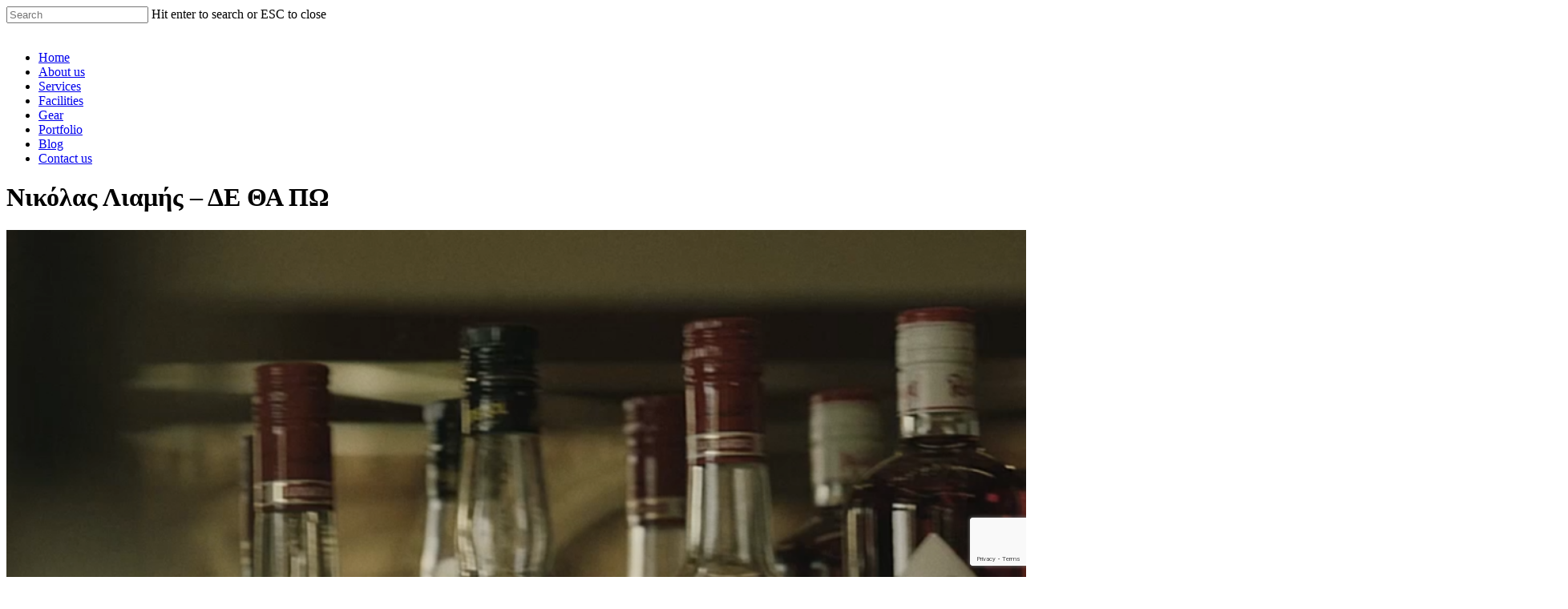

--- FILE ---
content_type: text/html; charset=UTF-8
request_url: https://mdstudio.gr/portfolio/%CE%BD%CE%B9%CE%BA%CF%8C%CE%BB%CE%B1%CF%82-%CE%BB%CE%B9%CE%B1%CE%BC%CE%AE%CF%82-%CE%B4%CE%B5-%CE%B8%CE%B1-%CF%80%CF%89/
body_size: 10575
content:
<!DOCTYPE html>

<html lang="en-US" class="no-js">
<head>
	
	<meta charset="UTF-8">
	
	<meta name="viewport" content="width=device-width, initial-scale=1, maximum-scale=1, user-scalable=0" />
	<!-- This site is optimized with the Yoast SEO plugin v18.4.1 - https://yoast.com/wordpress/plugins/seo/ -->
	<title>Νικόλας Λιαμής - ΔΕ ΘΑ ΠΩ - MD Recording Studios</title>
	<meta name="robots" content="index, follow, max-snippet:-1, max-image-preview:large, max-video-preview:-1" />
	<link rel="canonical" href="https://mdstudio.gr/portfolio/νικόλας-λιαμής-δε-θα-πω/" />
	<meta property="og:locale" content="en_US" />
	<meta property="og:type" content="article" />
	<meta property="og:title" content="Νικόλας Λιαμής - ΔΕ ΘΑ ΠΩ - MD Recording Studios" />
	<meta property="og:url" content="https://mdstudio.gr/portfolio/νικόλας-λιαμής-δε-θα-πω/" />
	<meta property="og:site_name" content="MD Recording Studios" />
	<meta property="article:modified_time" content="2022-04-26T10:24:16+00:00" />
	<meta property="og:image" content="https://mdstudio.gr/wp-content/uploads/2022/04/de_tha_po-1024x611.png" />
	<meta property="og:image:width" content="1024" />
	<meta property="og:image:height" content="611" />
	<meta property="og:image:type" content="image/png" />
	<meta name="twitter:card" content="summary_large_image" />
	<script type="application/ld+json" class="yoast-schema-graph">{"@context":"https://schema.org","@graph":[{"@type":"WebSite","@id":"https://mdstudio.gr/#website","url":"https://mdstudio.gr/","name":"MD Recording Studios","description":"One of the biggest Recording and Rehearsing studios in Greece. Equipped with the latest gear. Located in Moschato - Athens. Book now.","potentialAction":[{"@type":"SearchAction","target":{"@type":"EntryPoint","urlTemplate":"https://mdstudio.gr/?s={search_term_string}"},"query-input":"required name=search_term_string"}],"inLanguage":"en-US"},{"@type":"ImageObject","@id":"https://mdstudio.gr/portfolio/%ce%bd%ce%b9%ce%ba%cf%8c%ce%bb%ce%b1%cf%82-%ce%bb%ce%b9%ce%b1%ce%bc%ce%ae%cf%82-%ce%b4%ce%b5-%ce%b8%ce%b1-%cf%80%cf%89/#primaryimage","inLanguage":"en-US","url":"https://mdstudio.gr/wp-content/uploads/2022/04/de_tha_po.png","contentUrl":"https://mdstudio.gr/wp-content/uploads/2022/04/de_tha_po.png","width":1948,"height":1162},{"@type":"WebPage","@id":"https://mdstudio.gr/portfolio/%ce%bd%ce%b9%ce%ba%cf%8c%ce%bb%ce%b1%cf%82-%ce%bb%ce%b9%ce%b1%ce%bc%ce%ae%cf%82-%ce%b4%ce%b5-%ce%b8%ce%b1-%cf%80%cf%89/#webpage","url":"https://mdstudio.gr/portfolio/%ce%bd%ce%b9%ce%ba%cf%8c%ce%bb%ce%b1%cf%82-%ce%bb%ce%b9%ce%b1%ce%bc%ce%ae%cf%82-%ce%b4%ce%b5-%ce%b8%ce%b1-%cf%80%cf%89/","name":"Νικόλας Λιαμής - ΔΕ ΘΑ ΠΩ - MD Recording Studios","isPartOf":{"@id":"https://mdstudio.gr/#website"},"primaryImageOfPage":{"@id":"https://mdstudio.gr/portfolio/%ce%bd%ce%b9%ce%ba%cf%8c%ce%bb%ce%b1%cf%82-%ce%bb%ce%b9%ce%b1%ce%bc%ce%ae%cf%82-%ce%b4%ce%b5-%ce%b8%ce%b1-%cf%80%cf%89/#primaryimage"},"datePublished":"2022-04-15T00:31:29+00:00","dateModified":"2022-04-26T10:24:16+00:00","breadcrumb":{"@id":"https://mdstudio.gr/portfolio/%ce%bd%ce%b9%ce%ba%cf%8c%ce%bb%ce%b1%cf%82-%ce%bb%ce%b9%ce%b1%ce%bc%ce%ae%cf%82-%ce%b4%ce%b5-%ce%b8%ce%b1-%cf%80%cf%89/#breadcrumb"},"inLanguage":"en-US","potentialAction":[{"@type":"ReadAction","target":["https://mdstudio.gr/portfolio/%ce%bd%ce%b9%ce%ba%cf%8c%ce%bb%ce%b1%cf%82-%ce%bb%ce%b9%ce%b1%ce%bc%ce%ae%cf%82-%ce%b4%ce%b5-%ce%b8%ce%b1-%cf%80%cf%89/"]}]},{"@type":"BreadcrumbList","@id":"https://mdstudio.gr/portfolio/%ce%bd%ce%b9%ce%ba%cf%8c%ce%bb%ce%b1%cf%82-%ce%bb%ce%b9%ce%b1%ce%bc%ce%ae%cf%82-%ce%b4%ce%b5-%ce%b8%ce%b1-%cf%80%cf%89/#breadcrumb","itemListElement":[{"@type":"ListItem","position":1,"name":"Νικόλας Λιαμής &#8211; ΔΕ ΘΑ ΠΩ"}]}]}</script>
	<!-- / Yoast SEO plugin. -->


<link rel='dns-prefetch' href='//www.google.com' />
<link rel='dns-prefetch' href='//www.googletagmanager.com' />
<link rel='dns-prefetch' href='//fonts.googleapis.com' />
<link rel='dns-prefetch' href='//s.w.org' />
<link rel="alternate" type="application/rss+xml" title="MD Recording Studios &raquo; Feed" href="https://mdstudio.gr/feed/" />
<link rel="alternate" type="application/rss+xml" title="MD Recording Studios &raquo; Comments Feed" href="https://mdstudio.gr/comments/feed/" />
<link rel="alternate" type="application/rss+xml" title="MD Recording Studios &raquo; Νικόλας Λιαμής &#8211; ΔΕ ΘΑ ΠΩ Comments Feed" href="https://mdstudio.gr/portfolio/%ce%bd%ce%b9%ce%ba%cf%8c%ce%bb%ce%b1%cf%82-%ce%bb%ce%b9%ce%b1%ce%bc%ce%ae%cf%82-%ce%b4%ce%b5-%ce%b8%ce%b1-%cf%80%cf%89/feed/" />
		<script type="text/javascript">
			window._wpemojiSettings = {"baseUrl":"https:\/\/s.w.org\/images\/core\/emoji\/13.0.1\/72x72\/","ext":".png","svgUrl":"https:\/\/s.w.org\/images\/core\/emoji\/13.0.1\/svg\/","svgExt":".svg","source":{"concatemoji":"https:\/\/mdstudio.gr\/wp-includes\/js\/wp-emoji-release.min.js?ver=5.6.16"}};
			!function(e,a,t){var n,r,o,i=a.createElement("canvas"),p=i.getContext&&i.getContext("2d");function s(e,t){var a=String.fromCharCode;p.clearRect(0,0,i.width,i.height),p.fillText(a.apply(this,e),0,0);e=i.toDataURL();return p.clearRect(0,0,i.width,i.height),p.fillText(a.apply(this,t),0,0),e===i.toDataURL()}function c(e){var t=a.createElement("script");t.src=e,t.defer=t.type="text/javascript",a.getElementsByTagName("head")[0].appendChild(t)}for(o=Array("flag","emoji"),t.supports={everything:!0,everythingExceptFlag:!0},r=0;r<o.length;r++)t.supports[o[r]]=function(e){if(!p||!p.fillText)return!1;switch(p.textBaseline="top",p.font="600 32px Arial",e){case"flag":return s([127987,65039,8205,9895,65039],[127987,65039,8203,9895,65039])?!1:!s([55356,56826,55356,56819],[55356,56826,8203,55356,56819])&&!s([55356,57332,56128,56423,56128,56418,56128,56421,56128,56430,56128,56423,56128,56447],[55356,57332,8203,56128,56423,8203,56128,56418,8203,56128,56421,8203,56128,56430,8203,56128,56423,8203,56128,56447]);case"emoji":return!s([55357,56424,8205,55356,57212],[55357,56424,8203,55356,57212])}return!1}(o[r]),t.supports.everything=t.supports.everything&&t.supports[o[r]],"flag"!==o[r]&&(t.supports.everythingExceptFlag=t.supports.everythingExceptFlag&&t.supports[o[r]]);t.supports.everythingExceptFlag=t.supports.everythingExceptFlag&&!t.supports.flag,t.DOMReady=!1,t.readyCallback=function(){t.DOMReady=!0},t.supports.everything||(n=function(){t.readyCallback()},a.addEventListener?(a.addEventListener("DOMContentLoaded",n,!1),e.addEventListener("load",n,!1)):(e.attachEvent("onload",n),a.attachEvent("onreadystatechange",function(){"complete"===a.readyState&&t.readyCallback()})),(n=t.source||{}).concatemoji?c(n.concatemoji):n.wpemoji&&n.twemoji&&(c(n.twemoji),c(n.wpemoji)))}(window,document,window._wpemojiSettings);
		</script>
		<style type="text/css">
img.wp-smiley,
img.emoji {
	display: inline !important;
	border: none !important;
	box-shadow: none !important;
	height: 1em !important;
	width: 1em !important;
	margin: 0 .07em !important;
	vertical-align: -0.1em !important;
	background: none !important;
	padding: 0 !important;
}
</style>
	<link rel='stylesheet' id='contact-form-7-css'  href='https://mdstudio.gr/wp-content/plugins/contact-form-7/includes/css/styles.css?ver=5.3.2' type='text/css' media='all' />
<link rel='stylesheet' id='nectar-portfolio-css'  href='https://mdstudio.gr/wp-content/plugins/salient-portfolio/css/portfolio.css?ver=1.6' type='text/css' media='all' />
<link rel='stylesheet' id='salient-social-css'  href='https://mdstudio.gr/wp-content/plugins/salient-social/css/style.css?ver=1.1' type='text/css' media='all' />
<style id='salient-social-inline-css' type='text/css'>

  .sharing-default-minimal .nectar-love.loved,
  body .nectar-social[data-color-override="override"].fixed > a:before, 
  body .nectar-social[data-color-override="override"].fixed .nectar-social-inner a,
  .sharing-default-minimal .nectar-social[data-color-override="override"] .nectar-social-inner a:hover {
    background-color: #b742cb;
  }
  .nectar-social.hover .nectar-love.loved,
  .nectar-social.hover > .nectar-love-button a:hover,
  .nectar-social[data-color-override="override"].hover > div a:hover,
  #single-below-header .nectar-social[data-color-override="override"].hover > div a:hover,
  .nectar-social[data-color-override="override"].hover .share-btn:hover,
  .sharing-default-minimal .nectar-social[data-color-override="override"] .nectar-social-inner a {
    border-color: #b742cb;
  }
  #single-below-header .nectar-social.hover .nectar-love.loved i,
  #single-below-header .nectar-social.hover[data-color-override="override"] a:hover,
  #single-below-header .nectar-social.hover[data-color-override="override"] a:hover i,
  #single-below-header .nectar-social.hover .nectar-love-button a:hover i,
  .nectar-love:hover i,
  .hover .nectar-love:hover .total_loves,
  .nectar-love.loved i,
  .nectar-social.hover .nectar-love.loved .total_loves,
  .nectar-social.hover .share-btn:hover, 
  .nectar-social[data-color-override="override"].hover .nectar-social-inner a:hover,
  .nectar-social[data-color-override="override"].hover > div:hover span,
  .sharing-default-minimal .nectar-social[data-color-override="override"] .nectar-social-inner a:not(:hover) i,
  .sharing-default-minimal .nectar-social[data-color-override="override"] .nectar-social-inner a:not(:hover) {
    color: #b742cb;
  }
</style>
<link rel='stylesheet' id='contact-form-7-email-spam-blocker-css'  href='https://mdstudio.gr/wp-content/plugins/wp-contact-form7-email-spam-blocker/public/css/contact-form-7-email-spam-blocker-public.css?ver=1.0.0' type='text/css' media='all' />
<link rel='stylesheet' id='font-awesome-css'  href='https://mdstudio.gr/wp-content/themes/salient/css/font-awesome.min.css?ver=4.6.4' type='text/css' media='all' />
<link rel='stylesheet' id='salient-grid-system-css'  href='https://mdstudio.gr/wp-content/themes/salient/css/grid-system.css?ver=12.1.3' type='text/css' media='all' />
<link rel='stylesheet' id='main-styles-css'  href='https://mdstudio.gr/wp-content/themes/salient/css/style.css?ver=12.1.3' type='text/css' media='all' />
<style id='main-styles-inline-css' type='text/css'>
html:not(.page-trans-loaded) { background-color: #ffffff; }
</style>
<link rel='stylesheet' id='nectar-single-styles-css'  href='https://mdstudio.gr/wp-content/themes/salient/css/single.css?ver=12.1.3' type='text/css' media='all' />
<link rel='stylesheet' id='fancyBox-css'  href='https://mdstudio.gr/wp-content/themes/salient/css/plugins/jquery.fancybox.css?ver=3.3.1' type='text/css' media='all' />
<link rel='stylesheet' id='nectar_default_font_open_sans-css'  href='https://fonts.googleapis.com/css?family=Open+Sans%3A300%2C400%2C600%2C700&#038;subset=latin%2Clatin-ext' type='text/css' media='all' />
<link rel='stylesheet' id='responsive-css'  href='https://mdstudio.gr/wp-content/themes/salient/css/responsive.css?ver=12.1.3' type='text/css' media='all' />
<link rel='stylesheet' id='select2-css'  href='https://mdstudio.gr/wp-content/themes/salient/css/plugins/select2.css?ver=6.2' type='text/css' media='all' />
<link rel='stylesheet' id='salient-child-style-css'  href='https://mdstudio.gr/wp-content/themes/salient-child/style.css?ver=12.1.3' type='text/css' media='all' />
<link rel='stylesheet' id='skin-material-css'  href='https://mdstudio.gr/wp-content/themes/salient/css/skin-material.css?ver=12.1.3' type='text/css' media='all' />
<link rel='stylesheet' id='dynamic-css-css'  href='https://mdstudio.gr/wp-content/themes/salient/css/salient-dynamic-styles.css?ver=70366' type='text/css' media='all' />
<style id='dynamic-css-inline-css' type='text/css'>
#header-space{background-color:#000000}@media only screen and (min-width:1000px){body #ajax-content-wrap.no-scroll{min-height:calc(100vh - 136px);height:calc(100vh - 136px)!important;}}@media only screen and (min-width:1000px){#page-header-wrap.fullscreen-header,#page-header-wrap.fullscreen-header #page-header-bg,html:not(.nectar-box-roll-loaded) .nectar-box-roll > #page-header-bg.fullscreen-header,.nectar_fullscreen_zoom_recent_projects,#nectar_fullscreen_rows:not(.afterLoaded) > div{height:calc(100vh - 135px);}.wpb_row.vc_row-o-full-height.top-level,.wpb_row.vc_row-o-full-height.top-level > .col.span_12{min-height:calc(100vh - 135px);}html:not(.nectar-box-roll-loaded) .nectar-box-roll > #page-header-bg.fullscreen-header{top:136px;}.nectar-slider-wrap[data-fullscreen="true"]:not(.loaded),.nectar-slider-wrap[data-fullscreen="true"]:not(.loaded) .swiper-container{height:calc(100vh - 134px)!important;}.admin-bar .nectar-slider-wrap[data-fullscreen="true"]:not(.loaded),.admin-bar .nectar-slider-wrap[data-fullscreen="true"]:not(.loaded) .swiper-container{height:calc(100vh - 134px - 32px)!important;}}#nectar_fullscreen_rows{background-color:;}
.link_hover a:hover {
    color: #9f37d0;
}
</style>
<link rel='stylesheet' id='redux-google-fonts-salient_redux-css'  href='https://fonts.googleapis.com/css?family=Montserrat%3A400&#038;ver=1647096488' type='text/css' media='all' />
<script type='text/javascript' src='https://mdstudio.gr/wp-includes/js/jquery/jquery.min.js?ver=3.5.1' id='jquery-core-js'></script>
<script type='text/javascript' src='https://mdstudio.gr/wp-includes/js/jquery/jquery-migrate.min.js?ver=3.3.2' id='jquery-migrate-js'></script>
<script type='text/javascript' src='https://mdstudio.gr/wp-content/plugins/wp-contact-form7-email-spam-blocker/public/js/contact-form-7-email-spam-blocker-public.js?ver=1.0.0' id='contact-form-7-email-spam-blocker-js'></script>
<script type='text/javascript' src='https://mdstudio.gr/wp-content/themes/salient-child/custom.js?ver=5.6.16' id='custom-js'></script>

<!-- Google Analytics snippet added by Site Kit -->
<script type='text/javascript' src='https://www.googletagmanager.com/gtag/js?id=UA-68500088-1' id='google_gtagjs-js' async></script>
<script type='text/javascript' id='google_gtagjs-js-after'>
window.dataLayer = window.dataLayer || [];function gtag(){dataLayer.push(arguments);}
gtag('set', 'linker', {"domains":["mdstudio.gr"]} );
gtag("js", new Date());
gtag("set", "developer_id.dZTNiMT", true);
gtag("config", "UA-68500088-1", {"anonymize_ip":true});
</script>

<!-- End Google Analytics snippet added by Site Kit -->
<link rel="https://api.w.org/" href="https://mdstudio.gr/wp-json/" /><link rel="EditURI" type="application/rsd+xml" title="RSD" href="https://mdstudio.gr/xmlrpc.php?rsd" />
<link rel="wlwmanifest" type="application/wlwmanifest+xml" href="https://mdstudio.gr/wp-includes/wlwmanifest.xml" /> 
<meta name="generator" content="WordPress 5.6.16" />
<link rel='shortlink' href='https://mdstudio.gr/?p=1997' />
<link rel="alternate" type="application/json+oembed" href="https://mdstudio.gr/wp-json/oembed/1.0/embed?url=https%3A%2F%2Fmdstudio.gr%2Fportfolio%2F%25ce%25bd%25ce%25b9%25ce%25ba%25cf%258c%25ce%25bb%25ce%25b1%25cf%2582-%25ce%25bb%25ce%25b9%25ce%25b1%25ce%25bc%25ce%25ae%25cf%2582-%25ce%25b4%25ce%25b5-%25ce%25b8%25ce%25b1-%25cf%2580%25cf%2589%2F" />
<link rel="alternate" type="text/xml+oembed" href="https://mdstudio.gr/wp-json/oembed/1.0/embed?url=https%3A%2F%2Fmdstudio.gr%2Fportfolio%2F%25ce%25bd%25ce%25b9%25ce%25ba%25cf%258c%25ce%25bb%25ce%25b1%25cf%2582-%25ce%25bb%25ce%25b9%25ce%25b1%25ce%25bc%25ce%25ae%25cf%2582-%25ce%25b4%25ce%25b5-%25ce%25b8%25ce%25b1-%25cf%2580%25cf%2589%2F&#038;format=xml" />
<meta name="generator" content="Site Kit by Google 1.71.0" />		<script>
			document.documentElement.className = document.documentElement.className.replace( 'no-js', 'js' );
		</script>
				<style>
			.no-js img.lazyload { display: none; }
			figure.wp-block-image img.lazyloading { min-width: 150px; }
							.lazyload, .lazyloading { opacity: 0; }
				.lazyloaded {
					opacity: 1;
					transition: opacity 400ms;
					transition-delay: 0ms;
				}
					</style>
		<script type="text/javascript"> var root = document.getElementsByTagName( "html" )[0]; root.setAttribute( "class", "js" ); </script><style type="text/css">.recentcomments a{display:inline !important;padding:0 !important;margin:0 !important;}</style><meta name="generator" content="Powered by WPBakery Page Builder - drag and drop page builder for WordPress."/>
<link rel="icon" href="https://mdstudio.gr/wp-content/uploads/2021/01/favp-100x100.png" sizes="32x32" />
<link rel="icon" href="https://mdstudio.gr/wp-content/uploads/2021/01/favp.png" sizes="192x192" />
<link rel="apple-touch-icon" href="https://mdstudio.gr/wp-content/uploads/2021/01/favp.png" />
<meta name="msapplication-TileImage" content="https://mdstudio.gr/wp-content/uploads/2021/01/favp.png" />
<noscript><style> .wpb_animate_when_almost_visible { opacity: 1; }</style></noscript>	
</head>


<body data-rsssl=1 class="portfolio-template-default single single-portfolio postid-1997 material wpb-js-composer js-comp-ver-6.4.1 vc_responsive" data-footer-reveal="false" data-footer-reveal-shadow="none" data-header-format="default" data-body-border="off" data-boxed-style="" data-header-breakpoint="1000" data-dropdown-style="minimal" data-cae="easeOutCubic" data-cad="750" data-megamenu-width="contained" data-aie="none" data-ls="fancybox" data-apte="center_mask_reveal" data-hhun="0" data-fancy-form-rcs="1" data-form-style="minimal" data-form-submit="regular" data-is="minimal" data-button-style="slightly_rounded_shadow" data-user-account-button="false" data-flex-cols="true" data-col-gap="default" data-header-inherit-rc="false" data-header-search="false" data-animated-anchors="true" data-ajax-transitions="true" data-full-width-header="false" data-slide-out-widget-area="true" data-slide-out-widget-area-style="slide-out-from-right" data-user-set-ocm="off" data-loading-animation="none" data-bg-header="false" data-responsive="1" data-ext-responsive="true" data-header-resize="1" data-header-color="dark" data-cart="false" data-remove-m-parallax="" data-remove-m-video-bgs="" data-m-animate="0" data-force-header-trans-color="light" data-smooth-scrolling="0" data-permanent-transparent="false" >
	
	<script type="text/javascript"> if(navigator.userAgent.match(/(Android|iPod|iPhone|iPad|BlackBerry|IEMobile|Opera Mini)/)) { document.body.className += " using-mobile-browser "; } </script><div class="ocm-effect-wrap"><div class="ocm-effect-wrap-inner"><div id="ajax-loading-screen" data-disable-mobile="1" data-disable-fade-on-click="0" data-effect="center_mask_reveal" data-method="standard"><span class="mask-top"></span><span class="mask-right"></span><span class="mask-bottom"></span><span class="mask-left"></span></div>	
	<div id="header-space"  data-header-mobile-fixed='1'></div> 
	
		
	<div id="header-outer" data-has-menu="true" data-has-buttons="no" data-header-button_style="default" data-using-pr-menu="false" data-mobile-fixed="1" data-ptnm="false" data-lhe="animated_underline" data-user-set-bg="#1f1f1f" data-format="default" data-permanent-transparent="false" data-megamenu-rt="0" data-remove-fixed="0" data-header-resize="1" data-cart="false" data-transparency-option="" data-box-shadow="large" data-shrink-num="6" data-using-secondary="0" data-using-logo="1" data-logo-height="80" data-m-logo-height="24" data-padding="28" data-full-width="false" data-condense="false" >
		
		
<div id="search-outer" class="nectar">
	<div id="search">
		<div class="container">
			 <div id="search-box">
				 <div class="inner-wrap">
					 <div class="col span_12">
						  <form role="search" action="https://mdstudio.gr/" method="GET">
														 <input type="text" name="s"  value="" placeholder="Search" /> 
							 								
						<span>Hit enter to search or ESC to close</span>						</form>
					</div><!--/span_12-->
				</div><!--/inner-wrap-->
			 </div><!--/search-box-->
			 <div id="close"><a href="#">
				<span class="close-wrap"> <span class="close-line close-line1"></span> <span class="close-line close-line2"></span> </span>				 </a></div>
		 </div><!--/container-->
	</div><!--/search-->
</div><!--/search-outer-->

<header id="top">
	<div class="container">
		<div class="row">
			<div class="col span_3">
				<a id="logo" href="https://mdstudio.gr" data-supplied-ml-starting-dark="false" data-supplied-ml-starting="true" data-supplied-ml="true" >
					<img  alt="MD Recording Studios" data-src="https://mdstudio.gr/wp-content/uploads/2020/12/MD_logo.png" class="stnd  dark-version lazyload" src="[data-uri]" /><noscript><img class="stnd  dark-version" alt="MD Recording Studios" src="https://mdstudio.gr/wp-content/uploads/2020/12/MD_logo.png"  /></noscript><img  alt="MD Recording Studios" data-src="https://mdstudio.gr/wp-content/uploads/2020/12/MD_logo.png" class="mobile-only-logo lazyload" src="[data-uri]" /><noscript><img class="mobile-only-logo" alt="MD Recording Studios" src="https://mdstudio.gr/wp-content/uploads/2020/12/MD_logo.png" /></noscript> 
				</a>
				
							</div><!--/span_3-->
			
			<div class="col span_9 col_last">
									<div class="slide-out-widget-area-toggle mobile-icon slide-out-from-right" data-custom-color="false" data-icon-animation="simple-transform">
						<div> <a href="#sidewidgetarea" aria-label="Navigation Menu" aria-expanded="false" class="closed">
							<span aria-hidden="true"> <i class="lines-button x2"> <i class="lines"></i> </i> </span>
						</a></div> 
					</div>
								
									
					<nav>
						
						<ul class="sf-menu">	
							<li id="menu-item-1525" class="menu-item menu-item-type-post_type menu-item-object-page menu-item-home menu-item-1525"><a href="https://mdstudio.gr/">Home</a></li>
<li id="menu-item-73" class="menu-item menu-item-type-post_type menu-item-object-page menu-item-73"><a href="https://mdstudio.gr/about/">About us</a></li>
<li id="menu-item-93" class="menu-item menu-item-type-post_type menu-item-object-page menu-item-93"><a href="https://mdstudio.gr/services/">Services</a></li>
<li id="menu-item-2071" class="menu-item menu-item-type-post_type menu-item-object-page menu-item-2071"><a href="https://mdstudio.gr/facilities/">Facilities</a></li>
<li id="menu-item-361" class="menu-item menu-item-type-post_type menu-item-object-page menu-item-361"><a href="https://mdstudio.gr/gear/">Gear</a></li>
<li id="menu-item-156" class="menu-item menu-item-type-post_type menu-item-object-page menu-item-156"><a href="https://mdstudio.gr/portfolio/">Portfolio</a></li>
<li id="menu-item-364" class="menu-item menu-item-type-post_type menu-item-object-page menu-item-364"><a href="https://mdstudio.gr/blog/">Blog</a></li>
<li id="menu-item-289" class="menu-item menu-item-type-post_type menu-item-object-page menu-item-289"><a href="https://mdstudio.gr/contact/">Contact us</a></li>
						</ul>
						

													<ul class="buttons sf-menu" data-user-set-ocm="off">
								
																
							</ul>
												
					</nav>
					
										
				</div><!--/span_9-->
				
								
			</div><!--/row-->
					</div><!--/container-->
	</header>
		
	</div>
	
		
	<div id="ajax-content-wrap">
		
		
<div id="full_width_portfolio"  data-featured-img="https://mdstudio.gr/wp-content/uploads/2022/04/de_tha_po.png">
			
					
				<div class="row project-title">
					<div class="container">
						<div class="title-wrap">
						<div class="col span_12 section-title  ">
							
							<h1>Νικόλας Λιαμής &#8211; ΔΕ ΘΑ ΠΩ</h1>
							
												 
						</div> 
					</div>
				</div> 
			</div><!--/row-->
			
				
	<div class="container-wrap" data-nav-pos="after_project_2" data-rm-header="false">
		
		<div class="container main-content"> 
			
						
			<div class="row  ">
				
				
<div class="post-area col span_12">
  
	  
	<div id="portfolio-extra">
		<div id="fws_698210ec503dc"  data-column-margin="default" data-midnight="dark"  class="wpb_row vc_row-fluid vc_row standard_section "  style="padding-top: 0px; padding-bottom: 0px; "><div class="row-bg-wrap" data-bg-animation="none" data-bg-overlay="false"><div class="inner-wrap"><div class="row-bg"  style=""></div></div><div class="row-bg-overlay" ></div></div><div class="row_col_wrap_12 col span_12 dark left">
	<div  class="vc_col-sm-6 wpb_column column_container vc_column_container col no-extra-padding inherit_tablet inherit_phone "  data-t-w-inherits="default" data-bg-cover="" data-padding-pos="all" data-has-bg-color="false" data-bg-color="" data-bg-opacity="1" data-hover-bg="" data-hover-bg-opacity="1" data-animation="" data-delay="0" >
		<div class="vc_column-inner" ><div class="column-bg-overlay-wrap" data-bg-animation="none"><div class="column-bg-overlay"></div></div>
			<div class="wpb_wrapper">
				<div class="img-with-aniamtion-wrap center" data-max-width="100%" data-max-width-mobile="default" data-border-radius="none" data-shadow="none" data-animation="fade-in" >
      <div class="inner">
        <div class="hover-wrap" data-hover-animation="zoom"> 
          <div class="hover-wrap-inner">
            <a href="https://mdstudio.gr/wp-content/uploads/2022/04/de_tha_po.png" class="pp center">
              <img class="img-with-animation skip-lazy " data-delay="0" height="1162" width="1948" data-animation="fade-in" src="https://mdstudio.gr/wp-content/uploads/2022/04/de_tha_po.png" alt="" srcset="https://mdstudio.gr/wp-content/uploads/2022/04/de_tha_po.png 1948w, https://mdstudio.gr/wp-content/uploads/2022/04/de_tha_po-300x179.png 300w, https://mdstudio.gr/wp-content/uploads/2022/04/de_tha_po-1024x611.png 1024w, https://mdstudio.gr/wp-content/uploads/2022/04/de_tha_po-768x458.png 768w, https://mdstudio.gr/wp-content/uploads/2022/04/de_tha_po-1536x916.png 1536w" sizes="(min-width: 1450px) 75vw, (min-width: 1000px) 85vw, 100vw" />
            </a>
          </div>
        </div>
      </div>
      </div><div class="divider-wrap" data-alignment="default"><div style="height: 32px;" class="divider"></div></div>
			</div> 
		</div>
	</div> 

	<div  class="vc_col-sm-6 wpb_column column_container vc_column_container col no-extra-padding inherit_tablet inherit_phone "  data-t-w-inherits="default" data-bg-cover="" data-padding-pos="all" data-has-bg-color="false" data-bg-color="" data-bg-opacity="1" data-hover-bg="" data-hover-bg-opacity="1" data-animation="" data-delay="0" >
		<div class="vc_column-inner" ><div class="column-bg-overlay-wrap" data-bg-animation="none"><div class="column-bg-overlay"></div></div>
			<div class="wpb_wrapper">
				
	<div class="wpb_video_widget wpb_content_element vc_clearfix   vc_video-aspect-ratio-169 vc_video-el-width-100 vc_video-align-center" >
		<div class="wpb_wrapper">
			
			<div class="wpb_video_wrapper"><iframe title="Νικόλας Λιαμής -  ΔΕ  ΘΑ  ΠΩ (Official Music Video)" width="1080" height="608"  frameborder="0" allow="accelerometer; autoplay; clipboard-write; encrypted-media; gyroscope; picture-in-picture" allowfullscreen data-src="https://www.youtube.com/embed/uSJ-A47qAOs?feature=oembed" class="lazyload" src="[data-uri]"></iframe></div>
		</div>
	</div>
<div class="divider-wrap" data-alignment="default"><div style="height: 32px;" class="divider"></div></div>
<div class="wpb_text_column wpb_content_element " >
	<div class="wpb_wrapper">
		<p>Recording Mixing Mastering by Nikos Michalodimitrakis at MD Recording Studios</p>
	</div>
</div>



<div class="divider-wrap" data-alignment="default"><div style="height: 32px;" class="divider"></div></div>
			</div> 
		</div>
	</div> 
</div></div>
</div>  
  
</div><!--/post-area-->
				
			</div>


			  

		</div><!--/container-->

		<div class="bottom_controls"> <div class="container">				<div id="portfolio-nav">
					
					<ul class="controls">    
				   <li class="previous-project "><div class="proj-bg-img" style="background-image: url(https://mdstudio.gr/wp-content/uploads/2022/04/Athinaisa.jpg);"></div><a href="https://mdstudio.gr/portfolio/%ce%b9%cf%89%cf%83%ce%ae%cf%86-%cf%80%cf%81%ce%af%ce%bd%cf%84%ce%b5%ce%b6%ce%b7%cf%82-x-%cf%80%ce%ac%ce%bd%ce%bf%cf%82-%cf%86%cf%81%ce%b1%ce%b3%ce%ba%ce%b9%ce%b1%ce%b4%ce%ac%ce%ba%ce%b7%cf%82-%ce%b1/"></a><h3><span>Previous Project</span><span class="text">Ιωσήφ Πρίντεζης x Πάνος Φραγκιαδάκης &#8211; Αθηναίισα
						<svg class="next-arrow" xmlns="http://www.w3.org/2000/svg" xmlns:xlink="http://www.w3.org/1999/xlink" viewBox="0 0 39 12"><line class="top" x1="23" y1="-0.5" x2="29.5" y2="6.5" stroke="#ffffff;"></line><line class="bottom" x1="23" y1="12.5" x2="29.5" y2="5.5" stroke="#ffffff;"></line></svg><span class="line"></span></span></h3></li><li class="next-project "><div class="proj-bg-img" style="background-image: url(https://mdstudio.gr/wp-content/uploads/2022/04/Σπύρος-Γραμμένος-Τι-με-κοιτάς-Official-Video-Clip.jpg);"></div><a href="https://mdstudio.gr/portfolio/%cf%83%cf%80%cf%8d%cf%81%ce%bf%cf%82-%ce%b3%cf%81%ce%b1%ce%bc%ce%bc%ce%ad%ce%bd%ce%bf%cf%82-%cf%84%ce%b9-%ce%bc%ce%b5-%ce%ba%ce%bf%ce%b9%cf%84%ce%ac%cf%82/"></a><h3><span>Next Project</span><span class="text">Σπύρος Γραμμένος &#8211; Τι με κοιτάς
							<svg class="next-arrow" xmlns="http://www.w3.org/2000/svg" xmlns:xlink="http://www.w3.org/1999/xlink" viewBox="0 0 39 12"><line class="top" x1="23" y1="-0.5" x2="29.5" y2="6.5" stroke="#ffffff;"></line><line class="bottom" x1="23" y1="12.5" x2="29.5" y2="5.5" stroke="#ffffff;"></line></svg><span class="line"></span></span></h3></li>   
					                             
				</ul>
				
			</div>
				
			</div></div>
	
	</div><!--/container-wrap-->

</div><!--/if portfolio fullwidth-->


<div class="nectar-social fixed" data-position="" data-rm-love="0" data-color-override="override"><a href="#"><i class="icon-default-style steadysets-icon-share"></i></a><div class="nectar-social-inner"><a class='facebook-share nectar-sharing' href='#' title='Share this'> <i class='fa fa-facebook'></i> <span class='social-text'>Share</span> </a><a class='twitter-share nectar-sharing' href='#' title='Tweet this'> <i class='fa fa-twitter'></i> <span class='social-text'>Tweet</span> </a><a class='linkedin-share nectar-sharing' href='#' title='Share this'> <i class='fa fa-linkedin'></i> <span class='social-text'>Share</span> </a><a class='pinterest-share nectar-sharing' href='#' title='Pin this'> <i class='fa fa-pinterest'></i> <span class='social-text'>Pin</span> </a></div></div>
<div id="footer-outer" data-midnight="light" data-cols="4" data-custom-color="false" data-disable-copyright="false" data-matching-section-color="true" data-copyright-line="false" data-using-bg-img="false" data-bg-img-overlay="0.8" data-full-width="false" data-using-widget-area="true" data-link-hover="default">
	
		
	<div id="footer-widgets" data-has-widgets="true" data-cols="4">
		
		<div class="container">
			
						
			<div class="row">
				
								
				<div class="col span_3">
					<!-- Footer widget area 1 -->
					<div id="media_image-2" class="widget widget_media_image"><img width="120" height="75"   alt="" style="max-width: 100%; height: auto;" data-src="https://mdstudio.gr/wp-content/uploads/2021/01/MD_logo-120.png" class="image wp-image-329  attachment-full size-full lazyload" src="[data-uri]" /><noscript><img width="120" height="75" src="https://mdstudio.gr/wp-content/uploads/2021/01/MD_logo-120.png" class="image wp-image-329  attachment-full size-full" alt="" style="max-width: 100%; height: auto;" /></noscript></div><div id="text-5" class="widget widget_text">			<div class="textwidget"><p><a href="https://goo.gl/maps/LEnCmTgFzs3EssAm9" target="_blank" rel="noopener">Str. Makrigianni 111,<br />
Moschato 183 45</a></p>
</div>
		</div>					</div><!--/span_3-->
					
											
						<div class="col span_3">
							<!-- Footer widget area 2 -->
							<div id="text-2" class="widget widget_text"><h4>CONTACT INFO</h4>			<div class="textwidget"><ul class="footer-contact">
<li><a href="tel:+302109352765"><i class="fa fa-phone"></i> (+30) 210 93 52 765</a></li>
<li><a href="tel:+306942818936"><i class="fa fa-mobile-phone"></i> (+30) 694 281 8936</a></li>
<li><a href="mailto:md@mdstudio.gr" target="_blank" rel="noopener"><i class="fa fa-at"></i> md@mdstudio.gr</a></li>
</ul>
</div>
		</div>								
							</div><!--/span_3-->
							
												
						
													<div class="col span_3">
								<!-- Footer widget area 3 -->
								<div id="text-4" class="widget widget_text"><h4>USEFUL LINKS</h4>			<div class="textwidget"><ul class="footer-contact">
<li><a title="" href="/terms-conditions/">Terms &amp; Conditions</a></li>
<li><a title="" href="/privacy-policy/">Privacy Policy</a></li>
<li><a target="_blank" title="" href="https://soundbetter.com/profiles/15356-md-recording-studios" rel="noopener">Soundbetter</a></li>
</ul>
</div>
		</div>									
								</div><!--/span_3-->
														
															<div class="col span_3">
									<!-- Footer widget area 4 -->
									<div id="custom_html-3" class="widget_text widget widget_custom_html"><h4>LISTEN TO OUR PLAYLIST</h4><div class="textwidget custom-html-widget"><iframe style="border-radius:12px"  width="100%" height="152" frameborder="0" allowfullscreen="" allow="autoplay; clipboard-write; encrypted-media; fullscreen; picture-in-picture" loading="lazy" data-src="https://open.spotify.com/embed/playlist/7qCitS68gPcTG6i56M8mVm?utm_source=generator&theme=0" class="lazyload" src="[data-uri]"></iframe></div></div>										
									</div><!--/span_3-->
																
							</div><!--/row-->
							
														
						</div><!--/container-->
						
					</div><!--/footer-widgets-->
					
					
  <div class="row" id="copyright" data-layout="default">
	
	<div class="container">
	   
				<div class="col span_5">
		   
					   
						<p>&copy; 2026 MD Recording Studios. 
					   			 </p>
					   
		</div><!--/span_5-->
			   
	  <div class="col span_7 col_last">
		<ul class="social">
					  			 <li><a target="_blank" href="https://www.facebook.com/mdstudioGR/"><i class="fa fa-facebook"></i> </a></li> 		  		  		  		  			 <li><a target="_blank" href="https://www.youtube.com/channel/UCCZL0GBSU8EOh1_LXuBmAbA"><i class="fa fa-youtube-play"></i> </a></li> 		  		  		  		  		  		  		  			 <li><a target="_blank" href="https://www.instagram.com/md_recording_studios/"><i class="fa fa-instagram"></i></a></li> 		  		  		  		  		  		  		  		  		  		  		  		  		  		  		                                 		</ul>
	  </div><!--/span_7-->

	  	
	</div><!--/container-->
	
  </div><!--/row-->
  
		
</div><!--/footer-outer-->

	
	<div id="slide-out-widget-area-bg" class="slide-out-from-right dark">
				</div>
		
		<div id="slide-out-widget-area" class="slide-out-from-right" data-dropdown-func="separate-dropdown-parent-link" data-back-txt="Back">
			
			<div class="inner-wrap">			
			<div class="inner" data-prepend-menu-mobile="false">
				
				<a class="slide_out_area_close" href="#">
					<span class="close-wrap"> <span class="close-line close-line1"></span> <span class="close-line close-line2"></span> </span>				</a>
				
				
									<div class="off-canvas-menu-container mobile-only">
						
												
						<ul class="menu">
							<li class="menu-item menu-item-type-post_type menu-item-object-page menu-item-home menu-item-1525"><a href="https://mdstudio.gr/">Home</a></li>
<li class="menu-item menu-item-type-post_type menu-item-object-page menu-item-73"><a href="https://mdstudio.gr/about/">About us</a></li>
<li class="menu-item menu-item-type-post_type menu-item-object-page menu-item-93"><a href="https://mdstudio.gr/services/">Services</a></li>
<li class="menu-item menu-item-type-post_type menu-item-object-page menu-item-2071"><a href="https://mdstudio.gr/facilities/">Facilities</a></li>
<li class="menu-item menu-item-type-post_type menu-item-object-page menu-item-361"><a href="https://mdstudio.gr/gear/">Gear</a></li>
<li class="menu-item menu-item-type-post_type menu-item-object-page menu-item-156"><a href="https://mdstudio.gr/portfolio/">Portfolio</a></li>
<li class="menu-item menu-item-type-post_type menu-item-object-page menu-item-364"><a href="https://mdstudio.gr/blog/">Blog</a></li>
<li class="menu-item menu-item-type-post_type menu-item-object-page menu-item-289"><a href="https://mdstudio.gr/contact/">Contact us</a></li>
							
						</ul>
						
						<ul class="menu secondary-header-items">
													</ul>
					</div>
										
				</div>
				
				<div class="bottom-meta-wrap"><ul class="off-canvas-social-links"><li><a target="_blank" href="https://www.facebook.com/mdstudioGR/"><i class="fa fa-facebook"></i></a></li><li><a target="_blank" href="https://www.youtube.com/channel/UCCZL0GBSU8EOh1_LXuBmAbA"><i class="fa fa-youtube-play"></i></a></li><li><a target="_blank" href="https://www.instagram.com/md_recording_studios/"><i class="fa fa-instagram"></i></a></li></ul></div><!--/bottom-meta-wrap--></div> <!--/inner-wrap-->					
				</div>
		
</div> <!--/ajax-content-wrap-->

	<a id="to-top" class="
		"><i class="fa fa-angle-up"></i></a>
	</div></div><!--/ocm-effect-wrap--><script type="text/html" id="wpb-modifications"></script><link rel='stylesheet' id='js_composer_front-css'  href='https://mdstudio.gr/wp-content/plugins/js_composer_salient/assets/css/js_composer.min.css?ver=6.4.1' type='text/css' media='all' />
<script type='text/javascript' id='contact-form-7-js-extra'>
/* <![CDATA[ */
var wpcf7 = {"apiSettings":{"root":"https:\/\/mdstudio.gr\/wp-json\/contact-form-7\/v1","namespace":"contact-form-7\/v1"}};
/* ]]> */
</script>
<script type='text/javascript' src='https://mdstudio.gr/wp-content/plugins/contact-form-7/includes/js/scripts.js?ver=5.3.2' id='contact-form-7-js'></script>
<script type='text/javascript' src='https://mdstudio.gr/wp-content/plugins/salient-portfolio/js/third-party/imagesLoaded.min.js?ver=4.1.4' id='imagesLoaded-js'></script>
<script type='text/javascript' src='https://mdstudio.gr/wp-content/plugins/salient-portfolio/js/third-party/isotope.min.js?ver=7.6' id='isotope-js'></script>
<script type='text/javascript' id='salient-portfolio-js-js-extra'>
/* <![CDATA[ */
var nectar_theme_info = {"using_salient":"true"};
/* ]]> */
</script>
<script type='text/javascript' src='https://mdstudio.gr/wp-content/plugins/salient-portfolio/js/salient-portfolio.js?ver=1.6' id='salient-portfolio-js-js'></script>
<script type='text/javascript' id='salient-social-js-extra'>
/* <![CDATA[ */
var nectarLove = {"ajaxurl":"https:\/\/mdstudio.gr\/wp-admin\/admin-ajax.php","postID":"1997","rooturl":"https:\/\/mdstudio.gr","loveNonce":"5d39ffbf19"};
/* ]]> */
</script>
<script type='text/javascript' src='https://mdstudio.gr/wp-content/plugins/salient-social/js/salient-social.js?ver=1.1' id='salient-social-js'></script>
<script type='text/javascript' src='https://mdstudio.gr/wp-content/plugins/better-wp-security/core/modules/wordpress-tweaks/js/blankshield/blankshield.min.js?ver=4121' id='blankshield-js'></script>
<script type='text/javascript' src='https://mdstudio.gr/wp-content/plugins/better-wp-security/core/modules/wordpress-tweaks/js/block-tabnapping.min.js?ver=4121' id='itsec-wt-block-tabnapping-js'></script>
<script type='text/javascript' src='https://www.google.com/recaptcha/api.js?render=6Lc6nMIUAAAAAB423mYmxuziMx7-_kU4TUHV6B3M&#038;ver=3.0' id='google-recaptcha-js'></script>
<script type='text/javascript' id='wpcf7-recaptcha-js-extra'>
/* <![CDATA[ */
var wpcf7_recaptcha = {"sitekey":"6Lc6nMIUAAAAAB423mYmxuziMx7-_kU4TUHV6B3M","actions":{"homepage":"homepage","contactform":"contactform"}};
/* ]]> */
</script>
<script type='text/javascript' src='https://mdstudio.gr/wp-content/plugins/contact-form-7/modules/recaptcha/script.js?ver=5.3.2' id='wpcf7-recaptcha-js'></script>
<script type='text/javascript' src='https://mdstudio.gr/wp-content/themes/salient/js/third-party/jquery.easing.js?ver=1.3' id='jquery-easing-js'></script>
<script type='text/javascript' src='https://mdstudio.gr/wp-content/themes/salient/js/third-party/jquery.mousewheel.js?ver=3.1.13' id='jquery-mousewheel-js'></script>
<script type='text/javascript' src='https://mdstudio.gr/wp-content/themes/salient/js/priority.js?ver=12.1.3' id='nectar_priority-js'></script>
<script type='text/javascript' src='https://mdstudio.gr/wp-content/themes/salient/js/third-party/transit.js?ver=0.9.9' id='nectar-transit-js'></script>
<script type='text/javascript' src='https://mdstudio.gr/wp-content/themes/salient/js/third-party/waypoints.js?ver=4.0.1' id='nectar-waypoints-js'></script>
<script type='text/javascript' src='https://mdstudio.gr/wp-content/themes/salient/js/third-party/hoverintent.js?ver=1.9' id='hoverintent-js'></script>
<script type='text/javascript' src='https://mdstudio.gr/wp-content/themes/salient/js/third-party/jquery.fancybox.min.js?ver=3.3.1' id='fancyBox-js'></script>
<script type='text/javascript' src='https://mdstudio.gr/wp-content/themes/salient/js/third-party/superfish.js?ver=1.4.8' id='superfish-js'></script>
<script type='text/javascript' id='nectar-frontend-js-extra'>
/* <![CDATA[ */
var nectarLove = {"ajaxurl":"https:\/\/mdstudio.gr\/wp-admin\/admin-ajax.php","postID":"1997","rooturl":"https:\/\/mdstudio.gr","disqusComments":"false","loveNonce":"5d39ffbf19","mapApiKey":""};
/* ]]> */
</script>
<script type='text/javascript' src='https://mdstudio.gr/wp-content/themes/salient/js/init.js?ver=12.1.3' id='nectar-frontend-js'></script>
<script type='text/javascript' src='https://mdstudio.gr/wp-content/plugins/salient-core/js/third-party/touchswipe.min.js?ver=1.0' id='touchswipe-js'></script>
<script type='text/javascript' src='https://mdstudio.gr/wp-content/themes/salient/js/third-party/select2.min.js?ver=3.5.2' id='select2-js'></script>
<script type='text/javascript' src='https://mdstudio.gr/wp-includes/js/comment-reply.min.js?ver=5.6.16' id='comment-reply-js'></script>
<script type='text/javascript' src='https://mdstudio.gr/wp-content/plugins/wp-smushit/app/assets/js/smush-lazy-load.min.js?ver=3.9.5' id='smush-lazy-load-js'></script>
<script type='text/javascript' src='https://mdstudio.gr/wp-includes/js/wp-embed.min.js?ver=5.6.16' id='wp-embed-js'></script>
<script type='text/javascript' src='https://mdstudio.gr/wp-content/plugins/js_composer_salient/assets/js/dist/js_composer_front.min.js?ver=6.4.1' id='wpb_composer_front_js-js'></script>
</body>
</html>

--- FILE ---
content_type: text/html; charset=utf-8
request_url: https://www.google.com/recaptcha/api2/anchor?ar=1&k=6Lc6nMIUAAAAAB423mYmxuziMx7-_kU4TUHV6B3M&co=aHR0cHM6Ly9tZHN0dWRpby5ncjo0NDM.&hl=en&v=N67nZn4AqZkNcbeMu4prBgzg&size=invisible&anchor-ms=20000&execute-ms=30000&cb=js5ak81d9eg3
body_size: 48498
content:
<!DOCTYPE HTML><html dir="ltr" lang="en"><head><meta http-equiv="Content-Type" content="text/html; charset=UTF-8">
<meta http-equiv="X-UA-Compatible" content="IE=edge">
<title>reCAPTCHA</title>
<style type="text/css">
/* cyrillic-ext */
@font-face {
  font-family: 'Roboto';
  font-style: normal;
  font-weight: 400;
  font-stretch: 100%;
  src: url(//fonts.gstatic.com/s/roboto/v48/KFO7CnqEu92Fr1ME7kSn66aGLdTylUAMa3GUBHMdazTgWw.woff2) format('woff2');
  unicode-range: U+0460-052F, U+1C80-1C8A, U+20B4, U+2DE0-2DFF, U+A640-A69F, U+FE2E-FE2F;
}
/* cyrillic */
@font-face {
  font-family: 'Roboto';
  font-style: normal;
  font-weight: 400;
  font-stretch: 100%;
  src: url(//fonts.gstatic.com/s/roboto/v48/KFO7CnqEu92Fr1ME7kSn66aGLdTylUAMa3iUBHMdazTgWw.woff2) format('woff2');
  unicode-range: U+0301, U+0400-045F, U+0490-0491, U+04B0-04B1, U+2116;
}
/* greek-ext */
@font-face {
  font-family: 'Roboto';
  font-style: normal;
  font-weight: 400;
  font-stretch: 100%;
  src: url(//fonts.gstatic.com/s/roboto/v48/KFO7CnqEu92Fr1ME7kSn66aGLdTylUAMa3CUBHMdazTgWw.woff2) format('woff2');
  unicode-range: U+1F00-1FFF;
}
/* greek */
@font-face {
  font-family: 'Roboto';
  font-style: normal;
  font-weight: 400;
  font-stretch: 100%;
  src: url(//fonts.gstatic.com/s/roboto/v48/KFO7CnqEu92Fr1ME7kSn66aGLdTylUAMa3-UBHMdazTgWw.woff2) format('woff2');
  unicode-range: U+0370-0377, U+037A-037F, U+0384-038A, U+038C, U+038E-03A1, U+03A3-03FF;
}
/* math */
@font-face {
  font-family: 'Roboto';
  font-style: normal;
  font-weight: 400;
  font-stretch: 100%;
  src: url(//fonts.gstatic.com/s/roboto/v48/KFO7CnqEu92Fr1ME7kSn66aGLdTylUAMawCUBHMdazTgWw.woff2) format('woff2');
  unicode-range: U+0302-0303, U+0305, U+0307-0308, U+0310, U+0312, U+0315, U+031A, U+0326-0327, U+032C, U+032F-0330, U+0332-0333, U+0338, U+033A, U+0346, U+034D, U+0391-03A1, U+03A3-03A9, U+03B1-03C9, U+03D1, U+03D5-03D6, U+03F0-03F1, U+03F4-03F5, U+2016-2017, U+2034-2038, U+203C, U+2040, U+2043, U+2047, U+2050, U+2057, U+205F, U+2070-2071, U+2074-208E, U+2090-209C, U+20D0-20DC, U+20E1, U+20E5-20EF, U+2100-2112, U+2114-2115, U+2117-2121, U+2123-214F, U+2190, U+2192, U+2194-21AE, U+21B0-21E5, U+21F1-21F2, U+21F4-2211, U+2213-2214, U+2216-22FF, U+2308-230B, U+2310, U+2319, U+231C-2321, U+2336-237A, U+237C, U+2395, U+239B-23B7, U+23D0, U+23DC-23E1, U+2474-2475, U+25AF, U+25B3, U+25B7, U+25BD, U+25C1, U+25CA, U+25CC, U+25FB, U+266D-266F, U+27C0-27FF, U+2900-2AFF, U+2B0E-2B11, U+2B30-2B4C, U+2BFE, U+3030, U+FF5B, U+FF5D, U+1D400-1D7FF, U+1EE00-1EEFF;
}
/* symbols */
@font-face {
  font-family: 'Roboto';
  font-style: normal;
  font-weight: 400;
  font-stretch: 100%;
  src: url(//fonts.gstatic.com/s/roboto/v48/KFO7CnqEu92Fr1ME7kSn66aGLdTylUAMaxKUBHMdazTgWw.woff2) format('woff2');
  unicode-range: U+0001-000C, U+000E-001F, U+007F-009F, U+20DD-20E0, U+20E2-20E4, U+2150-218F, U+2190, U+2192, U+2194-2199, U+21AF, U+21E6-21F0, U+21F3, U+2218-2219, U+2299, U+22C4-22C6, U+2300-243F, U+2440-244A, U+2460-24FF, U+25A0-27BF, U+2800-28FF, U+2921-2922, U+2981, U+29BF, U+29EB, U+2B00-2BFF, U+4DC0-4DFF, U+FFF9-FFFB, U+10140-1018E, U+10190-1019C, U+101A0, U+101D0-101FD, U+102E0-102FB, U+10E60-10E7E, U+1D2C0-1D2D3, U+1D2E0-1D37F, U+1F000-1F0FF, U+1F100-1F1AD, U+1F1E6-1F1FF, U+1F30D-1F30F, U+1F315, U+1F31C, U+1F31E, U+1F320-1F32C, U+1F336, U+1F378, U+1F37D, U+1F382, U+1F393-1F39F, U+1F3A7-1F3A8, U+1F3AC-1F3AF, U+1F3C2, U+1F3C4-1F3C6, U+1F3CA-1F3CE, U+1F3D4-1F3E0, U+1F3ED, U+1F3F1-1F3F3, U+1F3F5-1F3F7, U+1F408, U+1F415, U+1F41F, U+1F426, U+1F43F, U+1F441-1F442, U+1F444, U+1F446-1F449, U+1F44C-1F44E, U+1F453, U+1F46A, U+1F47D, U+1F4A3, U+1F4B0, U+1F4B3, U+1F4B9, U+1F4BB, U+1F4BF, U+1F4C8-1F4CB, U+1F4D6, U+1F4DA, U+1F4DF, U+1F4E3-1F4E6, U+1F4EA-1F4ED, U+1F4F7, U+1F4F9-1F4FB, U+1F4FD-1F4FE, U+1F503, U+1F507-1F50B, U+1F50D, U+1F512-1F513, U+1F53E-1F54A, U+1F54F-1F5FA, U+1F610, U+1F650-1F67F, U+1F687, U+1F68D, U+1F691, U+1F694, U+1F698, U+1F6AD, U+1F6B2, U+1F6B9-1F6BA, U+1F6BC, U+1F6C6-1F6CF, U+1F6D3-1F6D7, U+1F6E0-1F6EA, U+1F6F0-1F6F3, U+1F6F7-1F6FC, U+1F700-1F7FF, U+1F800-1F80B, U+1F810-1F847, U+1F850-1F859, U+1F860-1F887, U+1F890-1F8AD, U+1F8B0-1F8BB, U+1F8C0-1F8C1, U+1F900-1F90B, U+1F93B, U+1F946, U+1F984, U+1F996, U+1F9E9, U+1FA00-1FA6F, U+1FA70-1FA7C, U+1FA80-1FA89, U+1FA8F-1FAC6, U+1FACE-1FADC, U+1FADF-1FAE9, U+1FAF0-1FAF8, U+1FB00-1FBFF;
}
/* vietnamese */
@font-face {
  font-family: 'Roboto';
  font-style: normal;
  font-weight: 400;
  font-stretch: 100%;
  src: url(//fonts.gstatic.com/s/roboto/v48/KFO7CnqEu92Fr1ME7kSn66aGLdTylUAMa3OUBHMdazTgWw.woff2) format('woff2');
  unicode-range: U+0102-0103, U+0110-0111, U+0128-0129, U+0168-0169, U+01A0-01A1, U+01AF-01B0, U+0300-0301, U+0303-0304, U+0308-0309, U+0323, U+0329, U+1EA0-1EF9, U+20AB;
}
/* latin-ext */
@font-face {
  font-family: 'Roboto';
  font-style: normal;
  font-weight: 400;
  font-stretch: 100%;
  src: url(//fonts.gstatic.com/s/roboto/v48/KFO7CnqEu92Fr1ME7kSn66aGLdTylUAMa3KUBHMdazTgWw.woff2) format('woff2');
  unicode-range: U+0100-02BA, U+02BD-02C5, U+02C7-02CC, U+02CE-02D7, U+02DD-02FF, U+0304, U+0308, U+0329, U+1D00-1DBF, U+1E00-1E9F, U+1EF2-1EFF, U+2020, U+20A0-20AB, U+20AD-20C0, U+2113, U+2C60-2C7F, U+A720-A7FF;
}
/* latin */
@font-face {
  font-family: 'Roboto';
  font-style: normal;
  font-weight: 400;
  font-stretch: 100%;
  src: url(//fonts.gstatic.com/s/roboto/v48/KFO7CnqEu92Fr1ME7kSn66aGLdTylUAMa3yUBHMdazQ.woff2) format('woff2');
  unicode-range: U+0000-00FF, U+0131, U+0152-0153, U+02BB-02BC, U+02C6, U+02DA, U+02DC, U+0304, U+0308, U+0329, U+2000-206F, U+20AC, U+2122, U+2191, U+2193, U+2212, U+2215, U+FEFF, U+FFFD;
}
/* cyrillic-ext */
@font-face {
  font-family: 'Roboto';
  font-style: normal;
  font-weight: 500;
  font-stretch: 100%;
  src: url(//fonts.gstatic.com/s/roboto/v48/KFO7CnqEu92Fr1ME7kSn66aGLdTylUAMa3GUBHMdazTgWw.woff2) format('woff2');
  unicode-range: U+0460-052F, U+1C80-1C8A, U+20B4, U+2DE0-2DFF, U+A640-A69F, U+FE2E-FE2F;
}
/* cyrillic */
@font-face {
  font-family: 'Roboto';
  font-style: normal;
  font-weight: 500;
  font-stretch: 100%;
  src: url(//fonts.gstatic.com/s/roboto/v48/KFO7CnqEu92Fr1ME7kSn66aGLdTylUAMa3iUBHMdazTgWw.woff2) format('woff2');
  unicode-range: U+0301, U+0400-045F, U+0490-0491, U+04B0-04B1, U+2116;
}
/* greek-ext */
@font-face {
  font-family: 'Roboto';
  font-style: normal;
  font-weight: 500;
  font-stretch: 100%;
  src: url(//fonts.gstatic.com/s/roboto/v48/KFO7CnqEu92Fr1ME7kSn66aGLdTylUAMa3CUBHMdazTgWw.woff2) format('woff2');
  unicode-range: U+1F00-1FFF;
}
/* greek */
@font-face {
  font-family: 'Roboto';
  font-style: normal;
  font-weight: 500;
  font-stretch: 100%;
  src: url(//fonts.gstatic.com/s/roboto/v48/KFO7CnqEu92Fr1ME7kSn66aGLdTylUAMa3-UBHMdazTgWw.woff2) format('woff2');
  unicode-range: U+0370-0377, U+037A-037F, U+0384-038A, U+038C, U+038E-03A1, U+03A3-03FF;
}
/* math */
@font-face {
  font-family: 'Roboto';
  font-style: normal;
  font-weight: 500;
  font-stretch: 100%;
  src: url(//fonts.gstatic.com/s/roboto/v48/KFO7CnqEu92Fr1ME7kSn66aGLdTylUAMawCUBHMdazTgWw.woff2) format('woff2');
  unicode-range: U+0302-0303, U+0305, U+0307-0308, U+0310, U+0312, U+0315, U+031A, U+0326-0327, U+032C, U+032F-0330, U+0332-0333, U+0338, U+033A, U+0346, U+034D, U+0391-03A1, U+03A3-03A9, U+03B1-03C9, U+03D1, U+03D5-03D6, U+03F0-03F1, U+03F4-03F5, U+2016-2017, U+2034-2038, U+203C, U+2040, U+2043, U+2047, U+2050, U+2057, U+205F, U+2070-2071, U+2074-208E, U+2090-209C, U+20D0-20DC, U+20E1, U+20E5-20EF, U+2100-2112, U+2114-2115, U+2117-2121, U+2123-214F, U+2190, U+2192, U+2194-21AE, U+21B0-21E5, U+21F1-21F2, U+21F4-2211, U+2213-2214, U+2216-22FF, U+2308-230B, U+2310, U+2319, U+231C-2321, U+2336-237A, U+237C, U+2395, U+239B-23B7, U+23D0, U+23DC-23E1, U+2474-2475, U+25AF, U+25B3, U+25B7, U+25BD, U+25C1, U+25CA, U+25CC, U+25FB, U+266D-266F, U+27C0-27FF, U+2900-2AFF, U+2B0E-2B11, U+2B30-2B4C, U+2BFE, U+3030, U+FF5B, U+FF5D, U+1D400-1D7FF, U+1EE00-1EEFF;
}
/* symbols */
@font-face {
  font-family: 'Roboto';
  font-style: normal;
  font-weight: 500;
  font-stretch: 100%;
  src: url(//fonts.gstatic.com/s/roboto/v48/KFO7CnqEu92Fr1ME7kSn66aGLdTylUAMaxKUBHMdazTgWw.woff2) format('woff2');
  unicode-range: U+0001-000C, U+000E-001F, U+007F-009F, U+20DD-20E0, U+20E2-20E4, U+2150-218F, U+2190, U+2192, U+2194-2199, U+21AF, U+21E6-21F0, U+21F3, U+2218-2219, U+2299, U+22C4-22C6, U+2300-243F, U+2440-244A, U+2460-24FF, U+25A0-27BF, U+2800-28FF, U+2921-2922, U+2981, U+29BF, U+29EB, U+2B00-2BFF, U+4DC0-4DFF, U+FFF9-FFFB, U+10140-1018E, U+10190-1019C, U+101A0, U+101D0-101FD, U+102E0-102FB, U+10E60-10E7E, U+1D2C0-1D2D3, U+1D2E0-1D37F, U+1F000-1F0FF, U+1F100-1F1AD, U+1F1E6-1F1FF, U+1F30D-1F30F, U+1F315, U+1F31C, U+1F31E, U+1F320-1F32C, U+1F336, U+1F378, U+1F37D, U+1F382, U+1F393-1F39F, U+1F3A7-1F3A8, U+1F3AC-1F3AF, U+1F3C2, U+1F3C4-1F3C6, U+1F3CA-1F3CE, U+1F3D4-1F3E0, U+1F3ED, U+1F3F1-1F3F3, U+1F3F5-1F3F7, U+1F408, U+1F415, U+1F41F, U+1F426, U+1F43F, U+1F441-1F442, U+1F444, U+1F446-1F449, U+1F44C-1F44E, U+1F453, U+1F46A, U+1F47D, U+1F4A3, U+1F4B0, U+1F4B3, U+1F4B9, U+1F4BB, U+1F4BF, U+1F4C8-1F4CB, U+1F4D6, U+1F4DA, U+1F4DF, U+1F4E3-1F4E6, U+1F4EA-1F4ED, U+1F4F7, U+1F4F9-1F4FB, U+1F4FD-1F4FE, U+1F503, U+1F507-1F50B, U+1F50D, U+1F512-1F513, U+1F53E-1F54A, U+1F54F-1F5FA, U+1F610, U+1F650-1F67F, U+1F687, U+1F68D, U+1F691, U+1F694, U+1F698, U+1F6AD, U+1F6B2, U+1F6B9-1F6BA, U+1F6BC, U+1F6C6-1F6CF, U+1F6D3-1F6D7, U+1F6E0-1F6EA, U+1F6F0-1F6F3, U+1F6F7-1F6FC, U+1F700-1F7FF, U+1F800-1F80B, U+1F810-1F847, U+1F850-1F859, U+1F860-1F887, U+1F890-1F8AD, U+1F8B0-1F8BB, U+1F8C0-1F8C1, U+1F900-1F90B, U+1F93B, U+1F946, U+1F984, U+1F996, U+1F9E9, U+1FA00-1FA6F, U+1FA70-1FA7C, U+1FA80-1FA89, U+1FA8F-1FAC6, U+1FACE-1FADC, U+1FADF-1FAE9, U+1FAF0-1FAF8, U+1FB00-1FBFF;
}
/* vietnamese */
@font-face {
  font-family: 'Roboto';
  font-style: normal;
  font-weight: 500;
  font-stretch: 100%;
  src: url(//fonts.gstatic.com/s/roboto/v48/KFO7CnqEu92Fr1ME7kSn66aGLdTylUAMa3OUBHMdazTgWw.woff2) format('woff2');
  unicode-range: U+0102-0103, U+0110-0111, U+0128-0129, U+0168-0169, U+01A0-01A1, U+01AF-01B0, U+0300-0301, U+0303-0304, U+0308-0309, U+0323, U+0329, U+1EA0-1EF9, U+20AB;
}
/* latin-ext */
@font-face {
  font-family: 'Roboto';
  font-style: normal;
  font-weight: 500;
  font-stretch: 100%;
  src: url(//fonts.gstatic.com/s/roboto/v48/KFO7CnqEu92Fr1ME7kSn66aGLdTylUAMa3KUBHMdazTgWw.woff2) format('woff2');
  unicode-range: U+0100-02BA, U+02BD-02C5, U+02C7-02CC, U+02CE-02D7, U+02DD-02FF, U+0304, U+0308, U+0329, U+1D00-1DBF, U+1E00-1E9F, U+1EF2-1EFF, U+2020, U+20A0-20AB, U+20AD-20C0, U+2113, U+2C60-2C7F, U+A720-A7FF;
}
/* latin */
@font-face {
  font-family: 'Roboto';
  font-style: normal;
  font-weight: 500;
  font-stretch: 100%;
  src: url(//fonts.gstatic.com/s/roboto/v48/KFO7CnqEu92Fr1ME7kSn66aGLdTylUAMa3yUBHMdazQ.woff2) format('woff2');
  unicode-range: U+0000-00FF, U+0131, U+0152-0153, U+02BB-02BC, U+02C6, U+02DA, U+02DC, U+0304, U+0308, U+0329, U+2000-206F, U+20AC, U+2122, U+2191, U+2193, U+2212, U+2215, U+FEFF, U+FFFD;
}
/* cyrillic-ext */
@font-face {
  font-family: 'Roboto';
  font-style: normal;
  font-weight: 900;
  font-stretch: 100%;
  src: url(//fonts.gstatic.com/s/roboto/v48/KFO7CnqEu92Fr1ME7kSn66aGLdTylUAMa3GUBHMdazTgWw.woff2) format('woff2');
  unicode-range: U+0460-052F, U+1C80-1C8A, U+20B4, U+2DE0-2DFF, U+A640-A69F, U+FE2E-FE2F;
}
/* cyrillic */
@font-face {
  font-family: 'Roboto';
  font-style: normal;
  font-weight: 900;
  font-stretch: 100%;
  src: url(//fonts.gstatic.com/s/roboto/v48/KFO7CnqEu92Fr1ME7kSn66aGLdTylUAMa3iUBHMdazTgWw.woff2) format('woff2');
  unicode-range: U+0301, U+0400-045F, U+0490-0491, U+04B0-04B1, U+2116;
}
/* greek-ext */
@font-face {
  font-family: 'Roboto';
  font-style: normal;
  font-weight: 900;
  font-stretch: 100%;
  src: url(//fonts.gstatic.com/s/roboto/v48/KFO7CnqEu92Fr1ME7kSn66aGLdTylUAMa3CUBHMdazTgWw.woff2) format('woff2');
  unicode-range: U+1F00-1FFF;
}
/* greek */
@font-face {
  font-family: 'Roboto';
  font-style: normal;
  font-weight: 900;
  font-stretch: 100%;
  src: url(//fonts.gstatic.com/s/roboto/v48/KFO7CnqEu92Fr1ME7kSn66aGLdTylUAMa3-UBHMdazTgWw.woff2) format('woff2');
  unicode-range: U+0370-0377, U+037A-037F, U+0384-038A, U+038C, U+038E-03A1, U+03A3-03FF;
}
/* math */
@font-face {
  font-family: 'Roboto';
  font-style: normal;
  font-weight: 900;
  font-stretch: 100%;
  src: url(//fonts.gstatic.com/s/roboto/v48/KFO7CnqEu92Fr1ME7kSn66aGLdTylUAMawCUBHMdazTgWw.woff2) format('woff2');
  unicode-range: U+0302-0303, U+0305, U+0307-0308, U+0310, U+0312, U+0315, U+031A, U+0326-0327, U+032C, U+032F-0330, U+0332-0333, U+0338, U+033A, U+0346, U+034D, U+0391-03A1, U+03A3-03A9, U+03B1-03C9, U+03D1, U+03D5-03D6, U+03F0-03F1, U+03F4-03F5, U+2016-2017, U+2034-2038, U+203C, U+2040, U+2043, U+2047, U+2050, U+2057, U+205F, U+2070-2071, U+2074-208E, U+2090-209C, U+20D0-20DC, U+20E1, U+20E5-20EF, U+2100-2112, U+2114-2115, U+2117-2121, U+2123-214F, U+2190, U+2192, U+2194-21AE, U+21B0-21E5, U+21F1-21F2, U+21F4-2211, U+2213-2214, U+2216-22FF, U+2308-230B, U+2310, U+2319, U+231C-2321, U+2336-237A, U+237C, U+2395, U+239B-23B7, U+23D0, U+23DC-23E1, U+2474-2475, U+25AF, U+25B3, U+25B7, U+25BD, U+25C1, U+25CA, U+25CC, U+25FB, U+266D-266F, U+27C0-27FF, U+2900-2AFF, U+2B0E-2B11, U+2B30-2B4C, U+2BFE, U+3030, U+FF5B, U+FF5D, U+1D400-1D7FF, U+1EE00-1EEFF;
}
/* symbols */
@font-face {
  font-family: 'Roboto';
  font-style: normal;
  font-weight: 900;
  font-stretch: 100%;
  src: url(//fonts.gstatic.com/s/roboto/v48/KFO7CnqEu92Fr1ME7kSn66aGLdTylUAMaxKUBHMdazTgWw.woff2) format('woff2');
  unicode-range: U+0001-000C, U+000E-001F, U+007F-009F, U+20DD-20E0, U+20E2-20E4, U+2150-218F, U+2190, U+2192, U+2194-2199, U+21AF, U+21E6-21F0, U+21F3, U+2218-2219, U+2299, U+22C4-22C6, U+2300-243F, U+2440-244A, U+2460-24FF, U+25A0-27BF, U+2800-28FF, U+2921-2922, U+2981, U+29BF, U+29EB, U+2B00-2BFF, U+4DC0-4DFF, U+FFF9-FFFB, U+10140-1018E, U+10190-1019C, U+101A0, U+101D0-101FD, U+102E0-102FB, U+10E60-10E7E, U+1D2C0-1D2D3, U+1D2E0-1D37F, U+1F000-1F0FF, U+1F100-1F1AD, U+1F1E6-1F1FF, U+1F30D-1F30F, U+1F315, U+1F31C, U+1F31E, U+1F320-1F32C, U+1F336, U+1F378, U+1F37D, U+1F382, U+1F393-1F39F, U+1F3A7-1F3A8, U+1F3AC-1F3AF, U+1F3C2, U+1F3C4-1F3C6, U+1F3CA-1F3CE, U+1F3D4-1F3E0, U+1F3ED, U+1F3F1-1F3F3, U+1F3F5-1F3F7, U+1F408, U+1F415, U+1F41F, U+1F426, U+1F43F, U+1F441-1F442, U+1F444, U+1F446-1F449, U+1F44C-1F44E, U+1F453, U+1F46A, U+1F47D, U+1F4A3, U+1F4B0, U+1F4B3, U+1F4B9, U+1F4BB, U+1F4BF, U+1F4C8-1F4CB, U+1F4D6, U+1F4DA, U+1F4DF, U+1F4E3-1F4E6, U+1F4EA-1F4ED, U+1F4F7, U+1F4F9-1F4FB, U+1F4FD-1F4FE, U+1F503, U+1F507-1F50B, U+1F50D, U+1F512-1F513, U+1F53E-1F54A, U+1F54F-1F5FA, U+1F610, U+1F650-1F67F, U+1F687, U+1F68D, U+1F691, U+1F694, U+1F698, U+1F6AD, U+1F6B2, U+1F6B9-1F6BA, U+1F6BC, U+1F6C6-1F6CF, U+1F6D3-1F6D7, U+1F6E0-1F6EA, U+1F6F0-1F6F3, U+1F6F7-1F6FC, U+1F700-1F7FF, U+1F800-1F80B, U+1F810-1F847, U+1F850-1F859, U+1F860-1F887, U+1F890-1F8AD, U+1F8B0-1F8BB, U+1F8C0-1F8C1, U+1F900-1F90B, U+1F93B, U+1F946, U+1F984, U+1F996, U+1F9E9, U+1FA00-1FA6F, U+1FA70-1FA7C, U+1FA80-1FA89, U+1FA8F-1FAC6, U+1FACE-1FADC, U+1FADF-1FAE9, U+1FAF0-1FAF8, U+1FB00-1FBFF;
}
/* vietnamese */
@font-face {
  font-family: 'Roboto';
  font-style: normal;
  font-weight: 900;
  font-stretch: 100%;
  src: url(//fonts.gstatic.com/s/roboto/v48/KFO7CnqEu92Fr1ME7kSn66aGLdTylUAMa3OUBHMdazTgWw.woff2) format('woff2');
  unicode-range: U+0102-0103, U+0110-0111, U+0128-0129, U+0168-0169, U+01A0-01A1, U+01AF-01B0, U+0300-0301, U+0303-0304, U+0308-0309, U+0323, U+0329, U+1EA0-1EF9, U+20AB;
}
/* latin-ext */
@font-face {
  font-family: 'Roboto';
  font-style: normal;
  font-weight: 900;
  font-stretch: 100%;
  src: url(//fonts.gstatic.com/s/roboto/v48/KFO7CnqEu92Fr1ME7kSn66aGLdTylUAMa3KUBHMdazTgWw.woff2) format('woff2');
  unicode-range: U+0100-02BA, U+02BD-02C5, U+02C7-02CC, U+02CE-02D7, U+02DD-02FF, U+0304, U+0308, U+0329, U+1D00-1DBF, U+1E00-1E9F, U+1EF2-1EFF, U+2020, U+20A0-20AB, U+20AD-20C0, U+2113, U+2C60-2C7F, U+A720-A7FF;
}
/* latin */
@font-face {
  font-family: 'Roboto';
  font-style: normal;
  font-weight: 900;
  font-stretch: 100%;
  src: url(//fonts.gstatic.com/s/roboto/v48/KFO7CnqEu92Fr1ME7kSn66aGLdTylUAMa3yUBHMdazQ.woff2) format('woff2');
  unicode-range: U+0000-00FF, U+0131, U+0152-0153, U+02BB-02BC, U+02C6, U+02DA, U+02DC, U+0304, U+0308, U+0329, U+2000-206F, U+20AC, U+2122, U+2191, U+2193, U+2212, U+2215, U+FEFF, U+FFFD;
}

</style>
<link rel="stylesheet" type="text/css" href="https://www.gstatic.com/recaptcha/releases/N67nZn4AqZkNcbeMu4prBgzg/styles__ltr.css">
<script nonce="HBvxpiZeTWR7-chm75YfAg" type="text/javascript">window['__recaptcha_api'] = 'https://www.google.com/recaptcha/api2/';</script>
<script type="text/javascript" src="https://www.gstatic.com/recaptcha/releases/N67nZn4AqZkNcbeMu4prBgzg/recaptcha__en.js" nonce="HBvxpiZeTWR7-chm75YfAg">
      
    </script></head>
<body><div id="rc-anchor-alert" class="rc-anchor-alert"></div>
<input type="hidden" id="recaptcha-token" value="[base64]">
<script type="text/javascript" nonce="HBvxpiZeTWR7-chm75YfAg">
      recaptcha.anchor.Main.init("[\x22ainput\x22,[\x22bgdata\x22,\x22\x22,\[base64]/[base64]/[base64]/[base64]/[base64]/[base64]/[base64]/[base64]/bmV3IFlbcV0oQVswXSk6aD09Mj9uZXcgWVtxXShBWzBdLEFbMV0pOmg9PTM/bmV3IFlbcV0oQVswXSxBWzFdLEFbMl0pOmg9PTQ/[base64]/aXcoSS5ILEkpOngoOCx0cnVlLEkpfSxFMj12LnJlcXVlc3RJZGxlQ2FsbGJhY2s/[base64]/[base64]/[base64]/[base64]\\u003d\x22,\[base64]\\u003d\\u003d\x22,\x22w57Clkp0wrxBAsOVGMKwwqBVXMK7WsK+KBhZw5xjRThIWMO8w4XDjx/CvS9Zw5fDp8KGacO/w7DDmCHCm8KYZsO2JC1yHMKuewpcwp4PwqYrw4dYw7Q1w5ZwesO0wq0vw6jDkcO1woY4wqPDiVYYfcKGYcORKMKuw5TDq1kfX8KCOcKgWG7CnH3Dt0PDp1RUdV7Clwkrw5vDpl3CtHwhZcKPw4zDjcOFw6PCrCNPHMOWIyYFw6B/w6fDiwPCh8KUw4U7w5XDs8O1dsOzF8K8RsKaYsOwwoIwU8OdGmY+ZMKWw5bCoMOjwrXCkcKOw4PCisOUM1loL3XClcO/NURXehAqRTlhw5bCssKFJjDCq8OPDkPChFdvwrkAw7vCpMKBw6dWN8ObwqMBeSDCicOZw7BlPRXDvmptw7rCsMOZw7fCtwzDl2XDj8KiwpcEw6QGYgY9w5LClBfCoMKUwrZSw4fCgsO2WMOmwoxmwrxBworDoW/DlcOyNmTDgsOYw5zDicOCYcKCw7lmwooQcUQNMwt3P3PDlXhfwp0+w6bDg8Kcw5/Do8OtB8Owwr42asK+UsKAw7jCgGQoKQTCrXHDpFzDncKcw5fDnsOrwpx9w5YDdgrDrADCh3/CgB3DksORw4V9NcKMwpNuasK1KMOjIcOfw4HCssKbw6tPwqJrw6LDmzkIw6A/wpDDhgdgdsOQTsOBw7PDqMO+RhIxwoPDmBZqaQ1PNj/Dr8K7dcKefCAUcMO3UsK/wq7DlcOVw7PDjMKvaEzChcOUUcOcw6bDgMOuQEfDq0gPw4bDlsKHYyrCgcOkwrTDmm3Cl8OdZsOoXcOQVcKEw4/CusOeOsOEwoV/[base64]/ClsOTWHXDsB/Dkz4WwqrDoi3Dom7Dv8K3Ol3ChsK/w7V0dsK0PRI/BwrDrl8JwrJDBDvDuVzDqMOMw7M3wpJxw4V5EMOVwrR5PMKfwqA+egEZw6TDnsOYNMOTZRkTwpFiY8KFwq52HRZ8w5fDjsOWw4Y/cmfCmsOVKMOfwoXClcKww4DDjDHCjsKCBirDkUPCmGDDjj1qJsKlwqHCuT7CnFMHTy7DsAQ5w6/Dm8ONL1UTw5NZwpocwqbDr8Ouw6cZwrIQwofDlsKrA8OiQcK1BMKYwqTCrcKVwqsiVcOKYjlYw6/CkMKtVHN/AVBLTHpKw5LCsXl1NhQCY0zDvxzDviXCj3kpwrzDrQ0Gw6LCniXCuMKRwqpDVjkEKsKQEXHCqMKZwqALSDTCv3g0w4rDocKYWMK3KDLDsRI6w4E0wrA9IsK+LcO/w57CksO2woVnBQ5ySHLDtAXDmSfDo8OMw4okU8KSwr7DnVwZHkPDmW7DiMKow4/[base64]/CqAMdwpdNw7LDncOcw5gzw5nCqV4Nw54Lw4kOZCzCicO+LsOrNMOpFcKefMKsA2RbcCZ+aXvCuMOAw5PCtmF+wqRnwpHDgsOyL8KMwqfCrXYEwr9nDCDDpR/Cmx0lwq58CBPDrCsxwqhHw6JJJsKCYltJw68wRsOANkUCw4Bkw7HCmEcUw74Ow6dgw5rDow5TE09TOsKwUsKdFMKrcUlJRMOrwoLCvcOgw4QUSMKjGMK9w6DDscOMAMKGw5vDt1E/HcK+fXA2DMK5wpovRGnDv8KrwoAIT2BvwqBAdMKCwptMfMOvwqzDvGIPRlkKw64+wpATNzMxWcOFdcKdITLDoMOPwo7Cjh9+KMK+e1I8wpbDgsKcEsKvVMKVwq9IwoDCjBkmwo0xWkXDgkokw70FNkjCkcOTRh5wQljDmcOdYAvCqgDDiR9QXQp9woHDtU/[base64]/DsQ1jwqVLw7c7wpMRw73DncKSwqnDmmzDhlvDq0JoT8OtQMOhwpNCw7LDiS7DusOPbcOhw60qVB02w6A0wrQITMKgw60kEjkYw4PCgU4YQ8OqR2nCrD5NwpwRWBDCkMO/f8OGw5/CnUAsw7vCgMK6TCbDqHl7w7kXPMKfXMOaUVZ0OcK0w4LDn8KKJx5HPA17wqvClzfCqWzDl8OqZx8iB8KqMcKnwopPIMK7w4XCgAbDrg7CsAjCj2FkwrtpMQBcw53Dt8KARBzCvMOdw7DCvjNrwrkQwpTDnw/CnMOWA8K6wq3DmMKKw7vCkGPDmcOQwrxhOl/DkMKEwpXDnTNfw7J0JgbDnxdHQsO1w6bDqXZ3w6JbB1/DgMKtbFInRlI9w7nCnMOCcEbDrQ98w64bwqbCscOpc8ORC8OBwr9KwrZ4NMK5wpfCjsKkUBXCoVDDqhcVwqbChx0KGcK/ayFVJH9zwoXCuMKwB0F6YTnCl8KFwo8Cw5TCocOvUcO7W8K2w6jClAADF0LDqGI2woc3w5HDtsOPBRFVwqjDgGxvwr7DssOCO8ObLsK2Wgwuw7vDiSTCu2HCkEd1ccK6w6Z6Qw8sw4J3YCXDvT4yLMOSwpzDtRo0w4bClgfDmMOBwojClx/DhcKFBsKOw53CoyXDqsO+wrLDiR/Ct2V2w40aw4InY13Cg8Ohwr7DicOHXcOCQzTCkcOXbDE0w5kLGjXDjhjCqVcMTsOnZ0DDiQbCs8KQw47Cn8K7aywfwqLDs8KEwqhPw70vw5XDtwrCtMKMw5d/[base64]/DoDVqYyzCtcKNUcOUwpQDw4orw5lzw5bCssKywqBkwq/CtcKlw405w5nDsMODwqUoOsOKI8K9eMOOEkV3CkXCtcOeLsKnw6/[base64]/WgvCmgUfw6d3wqTDjgBgwrbCr8KFwrPDtxssZMO4w4ETX38sw51fwr0LLcODLcOVw5zDuDlqWMK4VT3CqhZIwrRVbEnCtcOrw690wqrCtMK7LnUqw7lwWRhvwrF6MsOuwqd0eMO6wrDCq0ksw4vCtsOgw5Y+fytsBMOYcRc+woA/[base64]/DhTpvw5FWGwV4WnwTwp1swqlywol6JMK7TMO9wr3DnR9kEcOIw57DncO7E3dsw6vCv37DohrDszLCs8KNZ1VhEcKMEMOIw6dBw7rCjEDCi8O9wqvCjMO6w7s1V3JpWsOPYAPCncK7LiI/w6QowqzDt8Ozw6LCpcO/wrHCuC9nw4XCpcKkwrpwwpTDriRswpHDiMKvw6pSwqUaS8OHQMOtwrTCklFxdSBlwpvDk8K7woHCtEzDu1nDmzHCtXXCtifDgFYNwrszVnvChcKIw53Ch8O7wq0/F2zDiMKVw7fDmWdXAsKiwpPCoHp8wrhqIXA9wp8oBGnDnFsdwq4XMVIkw57CgGQrw6teNcOtKCrDryXDgsObwqTDu8KSK8KwwpQ7wrfCtsKbwqtbdcOCwqPCoMK1RsKzZz/Du8OSRSPDo1BHE8K0woHCvMO8DcOSbcKAw4HDnljDpVDCsTnCmyvCtcOiGCklw6Bqw4jDgsKyOn/[base64]/CgmQbZCZCU8KSw7s6UsOfw7LDjk3DoMOCwrZjccO8E13ClsK0Jh4BTx0GwqR5woVvRm7DhsOiVmPDtcKKLncqwr1DD8OCw47ClzrCi3fCiTbDscK2worCucKhYMKWT2/DkytQwoFna8O+w70dw4chJcOADzPDs8KxXsOaw7vDisKzAHIEGMOiwrHDgFMvwo/CtxDDncO5CsOcCRTCmhrDoiTCksOJAEfDgDgbwo5VAWVOIcKKw7RHCMKkw6XCuG7Ci3TDuMK0w77DogZgw5TDuApEOcOZw6/DtxXCgAVTw63CkQ4Twr/DhsKgZMOBasK1w63CpnJdVwbDiHYGwrpDOynDgRU3w7bCvsO/ejp3w51gwrR0wo0sw5gIP8OOYsODwodqwoMvHGDCmmd9E8OJwobDrRJSwr8awpnDvsOGOcKeF8O2JEItwps9wojCvsOtfcOEGWtuLsKUEifDqWjDt2fDisKfbsOAw6MOEcOPw7fCjRcawpPChsKqbsOww5TCm1bDqFp9w70Cw6JkwpVdwpsmw4VxTsKJaMKCw5rDkMO/[base64]/[base64]/DgBQhK8OKD3BlZSgMAncvWg3CtWPCl3HCkCoLwrkiw4JeacKNPnQdJMKrw7bCocOfw7PCvXxQw54eXcKXV8OZVHvCqH1zw5VaDULDtzbCncObw5rCpEh3UxLDvzAHVMOWwrB/G2RnB28SFWVFKyrCuXDCo8KEMB/DtjLDgAHCvCjDgjTDnxLCrRrDosOtFsK1EkrDksOqTlFJPDRZXBfCiGB1awtOT8Kgw67DvcOTSMOXf8OoEsORYyonLmh3w6DDhMO0GnxUwo/DjX3Cn8K9w4XDvnjCkQY1woJBw6UpeMOyw4XDp2h0w5fDpHzDgcKbAsOtwqkqKMKVCTB/[base64]/wqXDtlbCi8O8WisAYhrCusK7KMO4wq0LQMKkwrfCnWnCl8KpI8OIHzrDvFcEwpHDpiLCnSIebMKewrLCrCLCu8OzPsKLdG8TesOgw74PKnHCmwLCjUtyJsOiTcOlwrHDgn/Dq8KFYDjDsA7CoEkndcKjwovChkLCrU7ChEjDu0/[base64]/Dr8O9GMObw4TCuyHDiGIuagHDqsKIAChYw5/ClTjDkcK8w54TFgLCncO1b3jCrcO/RW8pL8OqLMOWw68VTlbDssKhw5XCoBvDs8OuXsKfN8KpVMKuIS87E8OUwqHDjxF0wqEoCgvDgD7DvG3CrsKvCldBw4PDt8OqwojCjMOew6cQwrw9w6Y7w5pkw71FwqXDrsOWw40/wpNyXTHCq8Kvw682woYaw7NkIcKzE8KFw53DicO/w4dmcV/[base64]/Dqnchwq0EwqvDhcKQF8KdZEIJwqrCjFlIwqLCu8O6wq7CiF8HWwDCj8KowpRADXloJsKoFAsww7ZPwph6W1vDmMKgCMO9wrkuw5tgwrVmw6RKwop0w4vCgwnDj208AMKTHBUuOsOHJ8OLVD/DkTEWKFxWJEAXL8Kzwo9Ew70Cw5vDvsO4PcKpDMO3w4LCo8OhSxfDl8KNw73DojgIwrhkw5rCs8OmEsKtN8OZMStZwqt2dcOgEGhGwrHDthjDsmlnwqxDPT7Di8KpMGtkCRbDncOKwro6P8KXw6HCv8Orw4XCiT9YVkXCvMK/wqbDg3wFwo3CsMKywoJ0woDDosO7w6XCncKiZiApwpHCm1/Dmw0Xwo3CvMK0w5QaB8KfwpRyIMKLwq0fK8KCwr7CqcKnV8O6AMOxw47CjVjCvMK8w7UwVMOsNcK/IsONw7bCv8O2KsOTbRTDhhYiw5hxw5TDosO3EcK6HsO/[base64]/SMOsccKVTVrCoyjCosO/RVomecOIN8KfwrLDkT/DvXIGwpXDisOeIsOgw5LChFLDssONw7jDjsKFLsOrw7TDghRTw49JLMK3w6zDlHl3elLDiBoSw77CjsK/T8Oww5PDm8K1TMK6w6MtCMOudsKYYsKOSTE2wrQ8w65/wotUwrnDszsRwq1TQEjCvH4Fwo7DosOmHy8fQVsqfB7DlsKjwqrCow0rw6IAEElRFHNUwosPbVImE0soCnHCiGpwwqnDkiDCq8KXw7zCuThLHUl8wqzDvn3CqMObwrVYw5ppw77DkcKswrMvUkbCt8OgwpcpwrRfwrvClcK6w7/[base64]/UMOCInLCssKUw48WwozDkGLClHvDgsKjwo8neFYsJmXCtsOiwrvDvD3CoMKCe8OOPywdSsKZw4JVHsOjwrFcQsO2w4QbW8OFLcO3w4YNfMONB8Oqwp/[base64]/DoQJaP8OCwrBxwpHDvhM1wo1accOiTsKvw6TCjMKRwqPCsm4swrcOwpjCj8OvwpTDgmDDnMK5BcKqwqPCqSN9PWsSFw/Cr8KBw59vw6dWw7BmEMKHBsKAwrDDijPCkQgjw7p4L0HDgsOSwphNdUVXIMKKwpAecsOZVhFtw5U0wrhVDgvCv8OJw7DCl8OlBi1Dw5jDrcKEwpHDrSLDjWzDrV/CosOUw7RFw6Mmw6nDnhfChW0mwrAxYxbDvcKdBjTDs8KDCRvCkMOqXsKvVhLDtsKxw4HCgn8VBsOWw6rCjSoZw5hZwqbDoUsZw6wzDAF6ccKjwrFsw4Jrw4krUGlVw6RtwpFGWjsqLcOFwrfDqmBKw694ey4LVCzDqsKCw610WcKAC8O9IsKCI8K4wrLDlAR2wo/DgsK3b8KcwrJGDsOtCxx/[base64]/[base64]/[base64]/CsAg1JMOCEQjDp2hgQFDCpMOeW3zCjsKcw6JzwrbDvcKxLsK4JRDChcOdf3RVHgAZX8OmYU0Jw5IjDsOaw6LDlF1mPzHCuBvCi0k7a8K6w7pLVVtKShfCgMOqw5c+DcOxYMK+fkdCw7JMw67Cqg7CsMOHw7/Dp8KRwobDoD4mw6nCvGMIw57DjcKHe8Kiw6jCkcKkZULDkcKLbcKdCsKDwo90J8O/[base64]/GWUtM8Ohw63Dl0csw4BFwqPDhVNWwrLDljPCs8KNw4LDu8KcwrfCrMKFeMOtI8KQbcOewrx9wph1w7BWw7LCiMKZw6cUesKObU7CoCjCsBjDrcKRwrvDv2/CosKFZDB8WATCpxfDrsKrBcKkY2bCuMO6K0syZMO8XnTCj8K1H8O1w6plYU4Rw5XDssKhw7nDnhs1wqLDgsKKKcKzD8OhWX3Dlk5pe3/[base64]/wrPCuyjCo8OwwrYbw7XDiUfCnXxAM0wbJTrCg8Ktwr0DIMOjwqQKwosRwodYaMK9wqvCtMORQgpmLcOiwpxww4LCrRkfFcOFQDzClMOpG8OxTMOcw4kSw5YTGMKGJMK1C8KWw5jDtsOwwpTCiMOUJB/[base64]/CusKUCETCrMO3w6V3OGHCgjTDnm3Dpz/[base64]/CqCLCosKEwrLCgMOkJS/Dhk/CpMKNSMOnFEldCxoPw4zDqMOpw7xWw5R1wqtBw7Zjf0dhBjQkwr/CoDFJEMOqwrvDucKZdjnDtcKOV0gmwogcKMKTwrTDkMOiw651EGZVwqxCY8KrJ2XDmcKBwqEAw7zDtcK+LsKUE8OJacO/HMKXw5PDv8Ocw7vDgXDCu8OvbsKUwogoWizDmETCj8OUw5LCj8K/[base64]/[base64]/PlbCrsKLZwVIEE1VwoI6wojCjRfCnVBgwoB6EcOCW8KuwrdSS8OQMlYBwpnCssKjasO2w7rDqD5qGcKow7/Cj8OudQDDg8OZAMOzw53DlMKOBsOUCsOdwpzDsVYjw4tawpXCvGZLfsObTGxIw5fCtgXCi8OiV8OsXcOGw7/[base64]/w4/CmcOTcH7Dpkcww4dVVcKNdcKcw4/Dk1rDsMKtwr3CosK+wqZCY8OPwo3CvUkFw57DgcO3YCfCgTgqGCjClnbCqsOEw59LBwDDpFbDgMONw4MTwq/DuFzDt38wwoXDvH3CucOyTgEgXG3DgD/DlcOiw6TCj8KNYyvCm0nCncOOc8OMw7/CqgBgw4cyKMKoYlR0T8OGwosTwqvDkzp/ecKmXQ8JwpTCrcKSwoXDv8O3wqrDp8KSwq4bAsKxw5AuwoLCrsOURXs8wofDp8Khwo7CjcKHaMK/w4ApMXtGw4UjwqRUE01/w6YvCsKCwrlIKD7DoCdSUHnDhcKtw5bDhMKow6x5MAXCkgnCtxvDtMKFMDPCuCDCvMKCw7d3wrbDjsKgXsKbwowZBBtKwrDDkMKeJTVnOsODXsO9ORLCnMObwphiL8O9Azg9w7XCpMOQRMOcw4XCn0TCoEAuTgUNRXrDuMKrwojCtGU+bMO6H8OLw4vDs8OcMsKnw6o/fcOqw7M7wqtzwpvCmsKmBMKPwp/DrsKhJsO6wozDnsOYw4HCqUvDjxI5w5ZwI8OcwrnDgcKHP8Kcw4PDgcKhehQdwrzDkMOfVMKBRsKmwooMR8OhEsKww71gf8OFQSxPw4XCr8KeUGxXM8O2w5fDihZ/[base64]/[base64]/DiMOyQsKZwqTCv8KteCvDk3XCqcKkUMKpwqLCukdzw7zCs8Oaw5p1GsKsAEHCqcKydFxywp/DihlFGMOnwpFHeMKzw7hOwqQQw4YGwrYodMK+w5bCncKRwq3DhcKILkDDjF/Dm0nDmzcXwrbCpQMje8Ksw7l0fsOgN3kjJBxXCcK4wqLDg8Kkw5zCl8KwScOHO0cidcKoNnNXwrvDocOUwofCvsO2w6kbw54FLMKbwpfDjRjDhEkww78Qw6Vswr3Cn2sBF1ZFw5pAw7LCgcKac1QEaMO2w4kiFTNAwqNnwoIrFlciwp/Cq1HDtVEfScKSThzCtMO9Fn18NEHDqsOewqLDlyQvTcOCw5TCmiJMKXTDvS7DqVYmw5VHMMKRw4vCq8ORCQcmw5HCqCrCpBtlwrUfw7jDqW0QTkIFwr/CnsKvD8KZASbDiXbDmsKhwrrDnD5db8KcMHXDkCrDqsOywrpCQz/[base64]/DsxTCtcKnw4/DllHDiFN/[base64]/Ckj/CkVFnIsOQG8KFwr3ChsOYw4PDhRPCqMOAZ8K8ShjDosKWwpMKSVzDgEPDsMK1eFZUw4R3w7cJw7xNw6/Ci8OqVcOBw5bDlsOAfhMxwpsEw742bMOIW35awpZLw6bDpMOhOiRkLMORwpHCssOew7/DnzoPPsOoM8KGdwc3e1/CpnNFw7XDu8OHw6TCicOHw7rDisKXwpY1wozCsgoHwosZPRJhRsKnw7rDuiPCtwbCrHF6w6/[base64]/[base64]/wp/DvcOZQcO+wpdFMsOewp/Cg8K4wpbDvsOjwrzCtjrDnyfCqmVYMnDDlCnChiDCksOjI8KAXkwJB1rCtsO0PVnDhsOgw5fDksOaHxoawqDDrSDDqMK6w5ZJw7kyLsK/BsK/KsKaITLCmGHClsOsJm5Sw7RrwotvwpjDgn8ieFUTJMOtw4dvTwPCocKYcMKWGMKxw5Btw4vDkA/[base64]/DtiAsHMOgwrTCncKiQsO3KcKXwptjccOhXiY4SsKxw7DCg8KUw7J9wp8xHFLClR/CvMK+w6DDnsOXFTNDYkwHG3LDqWnDk2zDoTRew5fCg2/DonXCrcKYw7FHw4ZaMGQcG8OYw6jDhTsRwovCrgx/wq/CsWMew4Auw7Etw60cwpLCpMOGPMOKw49BI1p6w4nDnl7CvcKzQlZAwpPCnD4hG8KNBhs4PDYWMMKTwp7Dr8KSccKgwrTDgDfDqSnCjA0nw7PCnyzCnhnDisO2XAUgwrfDi0rDjD7CnMK9Vj4VVsKww5p7BjnDt8Kgw7TCq8KUc8Orwr1kSiVjbwLCn3/CrMOoE8KCLkfCsnVcccKHwpNJw4VMwrjCosOLwp3Cg8OYLcOdZjHDm8OjwozCg3tpwrY6bsKHw793cMOXLVzDlk7CoDYrJsKXUn7DjsKewrXCmTXDkzjCh8KLQnNpwq/Cni7Co3DCtTJYKsKXSsOWKFjCvcKkw7bDpMKcUyfCs042K8OlG8KawopRw77Cs8O3NMO5w4TCjiPDrAnCmzI8FMKjRCUQw77CszliH8OQwrnCjW3DkyIkwqNrwoEuCVXDt03Dp0nDqz/DlUfDhDjCqsOxwoQlw6dGw5TCrl1Gwr9/wpvCtjvCi8KQw4jCnMOBPMOpw6dFIBo0wprCucOZw7kdworCr8KNPTnDvQLDjxnCgsOdR8Onw41lw5pxwpJXw6srw6sUw5zDucKAf8OQworDnsKwc8KKFMK+asKfVsOJw6TDly8nw7wQw4ATwr/DlFLDmW/CoxTDiEnDkCrClBQlIERUwrnDvjPDtMKQUhI6EyvDl8KKej3DtQvDkjLCkcK1w47CqcKzLj/ClyIawrVhw4tlwqE9wql3Q8OSPBxXXVrCjsOgw7pxw6ksEsKWwq1Hw7bDqivCmcKjV8KOw6fChMKEDMKlwpHDo8O3UMOOSsK4w73DtsO6wrAQw7IVwoPDslM7wonCgArDjcKSwrJJw4TCmcONSS/[base64]/Du8OKw6gCw4jChA7DkABhwrbDuQVPNkY/[base64]/wpvDsWVuNsOVwpBQw6bDi0rCshoLwoHCl8Orwq3CkMKGw4VJRXB5X0vDthhIZ8KCY3rCmcKYMHRvX8Ojw7oXE3wuUsO5w7/DsRrDhcOlUMOWccORIMKPw5twZy83VSVqZwBpwq/Ct0Q0Lzhcw7hMw5kaw4fDpQtTVSN4KH/Dh8Kuw68FSDggb8KRwoTDr2HDrsOAUTHDgDF4TjFvwrzDvRI+wrNkf2/CmMKkwq7CjjzDnSLDoypew5/CnMKawoc0w7R7OWnCksKfw7TDtcKldMKbJcKfwqMSw5AUTFnDrsKlwpvDlSY+UCvCu8K9UMO3w6JVwqHDulVpQsKJNMKRcRDCpQgFT1LDinDCucONwoAcbsK7BMKjw4ZvBsKDJsOrw67Cs3rCicKtw6owe8OKSjAAP8Oqw7zCicK7w5rCgQJrw6V+w4/CjmYdMChUw6HCpw/DonkSbBwkOgRzw6fCjBd9DQd1eMK7w789w6PClMKLEsOLwpd9F8KOOsKPdFhQw67DlwzDtMKpwrXCg3TDg1bDpCkedT4rOzczUsOvwp1pwoxBJh8Mw7DCsyQcw6rCuX80wogFJBXDlmZVw6/[base64]/wpc2w7okV8OVM8Ksw47DssK4GAx5w4/DnsKrw6EXacOGw63ClA3CqsOzw4g1w5bDjMK+wq/CvcKiw7fDuMKXw5dWwpbDk8OnbnoSXsKlwrXDoMKww5cXFgg1w7ReeR7CtwTDn8KLw7TCk8OzDMO4FgPDhSoiwpQ6wrRVwoXCgzHDkcO+fDbDnkLDo8K2wpDDgh/[base64]/[base64]/Dt8OVasKww4cmO8O/wpM9wr7CicKUVGRNwo0gw55kwpErw73DpcKgAcKQwrZQQ1LCpF0Nw6EVUyFZwrgHw6TCt8OvwrDDrMODw5EJwpYACwTCuMOVwqrDrWPCg8O1UcKNw6fCuMOwfMK/L8OHVAHDvsK3elTDmMKeEsOZNmbCqcOiYsORw5dUesKYw7fCsC5ywrcnaC4cwobDpXDDk8OewoDDmMKkOTpcw6PDvcOEwo7DvlvCvSBbwq1ARMOvc8Oawr/CkcKDw6XCl1vCtMOAVMK/PsKDwqvDn2FkUkdtUMK1ccKbCMOxwojCmMO1w6UGw7piw4fCjgonwrfCsF/Cj1HCgVzCsnwqwqDDhsK2BMOHwp5vNUQ8wrXCmcOqDm7Ck3VAw5cSw7NmMcKfYmwfaMK3EyXClkdZwo4Dw5DDoMOdbcOGI8OEwqEvw77DsMK7ZMO3ScKtTMK+O0Qhwq/CosKDMyXCnkHDoMObfF4YbxUaA1/CkcOzIsOlw69zE8K1w6ZuATjCkhXCslbCo3vCqMOKcDfDvcOiMcKAw7xga8KBPTvCmsKhGgc/[base64]/DhTDCmSTDuD0fYMO1woF3UmDCksOKwpHDmnXCn8OpwpTDjm1oXRbDokPCgcKxwpNCwpLDsktcw6nDh2onw5rDpnsfKsK8a8KeIsKUwrBmw6jDosO/KWLDrzXDoijCn27DmG7Do17CkSfCtsO2HsKHHsK4FsKFRnbDhHEDwp7CmGskEhkGMiDDiGPCtDnCh8KTVm5MwqVuwpptw5jDhMO5I0EKw5zDocK2wpvCjsOLw67Dm8O9fgPCvz8jU8K0wrDDg14swpoFNk7ChiI2w7DCu8KgOA/CrcKEOsOtw5bDt0wPMMOGwqXCvjFKKsO3w5EKw5Btw47DnBbDohgpEcO9w6ogw6ghw6cyesOIWDjDg8Ksw4EoX8KnRsK3NAHDm8OFNBMGwrE/woXCksKvBTfCvcKZacOnSMKJbcKzdsOnLsOdwr3DigVxwrlXVcOPDsKRw49ew5FSU8K5ZsKvY8K1DMOZw6E7DVvCrkbCtcK9w7rDmcOVc8O6w5nDlcOcwqNKD8OjccOqw6UxwpJJw6Bgw7hwwovDpMOUw7XDs0UhYsKfG8O8w4VcwrrDu8Kmw6g/SigFw6LDvl9KAh/ChEAEEsKdw7YaworCmzZSwqLCpgnDqsOWw5DDj8O2w4vCosKbwrNMasKJCg3CkcOCOcKZe8KAwrwkworDsCA/w6zDqVt3w6fDqFJkOiDCjkfCi8KpworDrsKxw7l+EDN+w5fCpcKxRsKMw4UAwpfCqMOjwr3DkcKKKcO0w4LCt0Vnw70DWCsdw6M0c8O4dBRqw78bwo3CsX8/w5TCi8KoRi08ewvDjW/CtcKDw4/DgcKlwpUTXVNCwojDjhPCgMKPUlx8wo3Cg8K+w7wZOQs9w4rDvHXDncK7wpIpe8KVTMK2wr/DrCnDj8OAwphHwpgyHsOgw6MST8OKw63CsMKkw5LDpW/Ds8Knwq5iwoZbwodUWsONw6Z0wqjCtwd5HVnDscOew5l8OToAw4LDrxLChsKCw6UBw5bDkB/DsStzTXfDuVbDm2MoF0fDkyrDjMK+wofCh8KTw6ALQcOsRsOhw47Dmz3CklXCpyvDqzHDn1PCnsOew6xlwrJNw6tNYTvChMO0wpPDpMO4w6bCsGXDi8Kww7lJIy8ewoEBw6cMVg/CosOWw7M0w4VTHjbDj8KIT8KzMVwNw79NaRDCrsK5wrXCvcOjQHfDgh7CmMOvUsK/DcKXw43CnsK3C21Mwp/[base64]/QsOjScKlw4oiERAuYcOTOMKfwrB9NsO5CsOLw5p9wobDmAjDqcKYw7fDkE7Cq8OcH07DvcK6OMO1R8Oyw4zDqll0NsOmw4fDq8KrEMO8woMyw5zClyYhw4YGZ8K2wqHCusOJaMOhaXXCmTgydBloVQLCnj3CkMK/SQ4EwqXDtmV1wqDDjcKKw7bCnMORH07DogjDrwnDvU5LJcKdDT4hwqHCvMKZUMOoNUBTUsKjw59Jw5vDhcOkK8Kde1/CnxjCj8OMasOwXMKNw4tOwqTCmDQIaMK4w4A0wr9NwqZRw5pSw542w7nCvcO2UmbDoA5mUxnCpmnCsCQwcwAMwqItw4jDrsKHwpcSC8OvLRYvY8OtPMKLCcKTw595w4pnecO/Hh5kwpvCkMOiw4bDlx5vcW3CvQ1/H8KnZl/CkETDtUfCp8K8WMOBw5DCnMKKRsOhbEzCm8OJwrkkw5I9TsOAwq/DphbCpsKhai9TwrMewqnCshfDsTrCmxQAwr5BPhHCpsO4woPDq8KREMOPwrnCvi/[base64]/[base64]/DkH7DncOBbgAvwr/DgRM2AcOCR1jDtcKTw7QgwqplwrjDgxVBw4LCpMOLw5/Dk3RwwrPDvsOGIlhyw5rCjsKYZsOHwpUTQRMkw7Utw6PDjm0Ow5TCoSFRJzTDsRbDmi3ChcKoJcK2wrcWcmLCoRPDrw3CpALDulcWwptUwqxpw5XCjDzDtmHCrcOnaXvDkW7Ds8KGfMKgIB4OJW/DhHETwpTCsMKlw5TCqcOgwrnDrQDCg2/DlHPDgT/Dr8K/UcKewogKwoxiT01ewoLCqm94w4gsPFhCw5BBL8KKCA7DsQ1Ww6czOcKmcsKzwqlCw7rDocO1YcOFLsOZICc6w6nCl8KYRkdNeMKVwqESwpvDo3PDm1nCpcOGw5AKUTE2TXIfwplew54Gw6hsw7xNK2oNJWHCtgU6w5t8wodrw53Di8OZw7HDtBzCq8KhSTPDhi/DgsK+woR6w5YZZzvCmsKZQhpmX009BCLDm2hSw4XDt8OBAcOAX8KZQQYtwph4wq3Dm8KPwq8DTMO3w5B+ZsODwpU4w7gWPBMfw5XCgsOOw6vCv8KsVMOqw48PwqfDtcOtwrtPwrEcwrXDr3ZOdgTDisOHRMKlw7trcMO/bMKtfjnDjMOiCWwnw5jCmsKte8O+GE/[base64]/DmCnCsmlxw6/[base64]/DuMKgTFjCjyE7w4Z7Ai81LTQPwrDCm8KFw7nCg8Kcw7/Dh0TCqmVuAcKqwrcxFsOMDl/Cr31owrPCscK3wqfDnsOJw77DoHHCjifDncOWwoIPwoDDnMOyFkplYMKkw5DDmS/DkTjCkEPCk8OtEE9ZBnNdcU1owqEtw6AKw7rCnMKPw5Y0w5rDtFrDlkrDiTxrNcKWPERIFsKPDcKqwoLDuMKHeHBdw7rDgsKKwpJZw4vDhsKlSlbCoMKLdSLDtGcnw7sERcKrW2VCw6R/wpwFwrHDljrChRR4w73DocKvw5hDWcOIwrbDi8KVwrnCvXvCgCBbfT3Cv8OqRBorwrd1wpJew7nDrzIAPsKxYmQHPVPCusK4wpXDsmxGwqcvLWUfAD1qw5RcERdmw7ZOw5QxeAdxw6/[base64]/CrjAGOMKaUQhQwqfCqyjCncOPAcK3AsOrOMKTw4rCr8K+w65pOjhxw5DDpsO1w6jDkcKAw6kvY8KIYcORw6knwq7DnnvCjMKkw4DCgVjCtFNhEw7DucKNwo8Cw4nDmV/Cg8OWY8KqFsK4w6fCsMOww598wpTCmTTCtMK9w7nCtWDCk8OEF8OkUsOCQRPCpsKuYcK2NEJZwqsEw5nDv0jDtcO2w6BXw7gqQ2xow4fDhcOxwqXDusKnwpzDjcKFw7dmwoAUL8OTVsObw5TDr8Kxw7fDmsOXwpIvw7HCngxqfjIjGsOpwqQuwpXCqi/DoCbDlMKBwpjDh07DucO0wrluwpnDrXfDq2Amw7J8Q8K8ecKhIlHDrsK5w6QZOcK6DA4WZ8OGwrFGw7vChGrDlMOjw7I8HFEkw7cjSnB7w5RVf8OnB23DmcKNbmzCh8OLFsKCOD3ClB/[base64]/ChCbDrABrFMK3w6xRw4zDpcO6ccOpLy3DnMO7aMOzcMKlw6TDqcKtERtzbMO/[base64]/Dg8OVcMOUwqfCssOjwrDDmsObwq7DiE0jdMOCUlnDiy0Ww7DCo2Vvw5tsY1fCoEvCj3rCv8KdZMOCF8OmRcO6dzlWOG8rwphWPMK5w6fCiVItwogCw7XDvMK8VcKbw4R5w47DhR/CuhwBTSLDskvCpxEhw7Ygw4ZLS0PCqsOyw5HCk8OPwpVSw6/[base64]/D1gFcmIUbsOVY0vDtWvCswgMw4BAwofChsObRld3w7RreMKXwobCu8KBw5PCosKAw7nDn8OXIcOrwrkawrbChG3Di8KsQ8OPf8OOcAbCiGASw6JNUMKfw7LDiGYAwr1HYMOjFjLDvsK2w5tvwpDDn3Y+w47Dp39Uw7DCsjpUwpdgw5dkBjDCrsOiMMO/wpMLwqzCscKAw7HCh3PCn8OracKaw6bDu8KZRcKnw7LCrXXDjcOTEEHDgFsAdMO2wqHCrcK9cxl1w7kfwqIsHnEXQ8OKwpDDgcK3w6/CuUnClcOLw7YQOTfCusKOZcKGwpjClSYRwoDDk8OwwosLC8OnwptDRMKPIQLCnsOmPlvDjnXCmiDDsA3DlcOnw6VBwrXDtXxCDSEFw4bCn1fCrS4mIls5UcO8XsKqMnzCmMOEYXI/YGLDlF3Ch8Kuw70rwpLCjsKzwrkUwqYSw4rCtl/[base64]/SGHDjFbDjW/DksKPw6HDlcOhY8OcGVTDtsKLTlZXAMK3w7FqFDXDtHkGJsKKw6DDmcKmNcKMwojClX3Du8Ozw6ETwojCuBfDjcOww7oYwrsUw5/DgsKzBMKGw5l8wqjDsVPDrxg4w6/[base64]/w5HCmMKEa8Kww4Ziw7g0ecObDQrDrsKAb8O8aRbDsyQWHGJsClfDmFQ8LlnDt8OrIXkTw75pwpQlAXEyPMONwprCjk3CucOVOAXCvcKCN2kawrtGwqYufsKJdcOjwpVCwoDCq8OFw7AEw7cRwqBoPgTDji/CsMKBNxJVwqHCphrCusKxwqpMFsKew4LCm1ULXMOHOGnCpMKCY8Ouwqd/[base64]/CscKyw4swBcKGw5XDmEfDlhTCqcK6G0rCqCxlAW/DhcKAHHERbATDpMObcxdjFMOEw7ZPEMOlw7TCiQ3Djkt8w7BdMlskw6oiRGHDjSPCumjDgsOAw6TChgsweF7Cr0Bow6rCm8KAPmhyIBPDrA0wL8KvwpfChEXCrDjCgcOhw63DnD/CklrCncOmwpvDn8KRRcOgwpYoJGkcc2vCjlLCmG1Aw6vDisOvQx4SQsOWw4/Ckl/CqzRSwoLCuEgiQMOAM0vCuHXCoMKXAMOWKRnDpMOvesOCNcO6w4bDjAxqH1nCqz4/[base64]/DsmLCocKSwqzDlMKlTcOJw4vDiytdHcKnwpnCo8KyCcOWw6XCj8OeHsKIwodDw7J/XAcYWsKNRsK7wp5pwqMmwoVGbUNXAEjDnwbDg8KHwqEdw48LwrnDiH53IljCl34RPMKMPV52fMKCJsKWwoDCh8OxwqbDglduYMOrwqLDl8KyeRPCrxQcwqDDgsKLAcKABhNkw77DhHwZZHFaw7AVwrMeb8O5DMKKRzjDucKqRVPDkcO/EWnDoMOqFhJbAy4HfMKMw4Y6GnZswqhUCQzCoVQuIAUCTzs/dCXDo8O6w7zDnMK0LMO/[base64]/wqXCvhrCuj1UM8ORw51SBHgBwpTCmMOCPU/DtmkKUGdZTsK3acKVwqXDhsOLw5MfDMKTwo/Dj8OKwpEPKFlwGcK1w4hnSsKtBzHCtHDDhGc7T8Kmw47Dilg5V0cJw7zDvVQAwqzDtGwya3AyCMOYHQRrw7LCt0/DlMK+ZcKIw63CgyNuwpliXlUITwTCj8Oiw4hEwpLDjsOdJ3lgQsK4QS3Cv2/Dr8KLT1x+DnbDhcKANgQxUmQBw7E3w6XDkyfDrMO+BcOiRH3DrMOLGzHDhcOCIxQ1w7DDpF/DpsO7w6LDusO9wqRkw7zDpsOBWT7CgmbDujxYw58vwr7CmStgw4PCmzXCtixewpzDli1EN8O5w7HDjD/CgzNqwoANw67DpcKaw4JPMG1SJMOqCsK/[base64]/CqF7DgVYvwot1wrBIJRw7K8O2wox+HC3CiS/[base64]/AsK7w57DlcK/wrVnw548RcKIwq3DusOGM11+acOdQsOfecOfw7xrfVl5wooaw7kzaQAsEDfDuGs8CsKZSG0YYWkxw5EZD8OTw4PCucOmAAQSw7VkO8KvNMOHwqwFQkfCgncRU8KsYA3DucKPDsORw4oGB8OxwpPDmmM/w7EYw7RlbcKIOy/[base64]/w4EqwqXCpMKrZcKkIigSUyXCgsKHacO/bsOlXnMEF2DCr8K1acOBw5LDngnDviNHX1bCqCQPRV8pwp7CiDzClgbDpQLDmcO6wrfDmsK3A8OQEsKhwqpAfCxZfMKywo/Cg8OvbcKgHWxgOcOIw5RGw6vDqlNOwpjDs8Olwro2wpZxw5fCqSPDkUPDoRzCgMKQUsKudh5IwpPDs33DsQoyCBjCiSLCq8K/woLDqcOeG2JPwoLDhsOofE3Cl8O2wq1qw45AWcKlKMKWB8KgwpNcb8ORw6tQw7XCnUR1IgxqS8OLwp1AFsO6fjouH08mWMKnNMKgwpw+w7N7wpV7f8Kha8KsYcKxZl3CtnYbw6lGw43CgsKtSQgUS8KvwrU+ClvDqXvCtybDtWFfLSzCqgo/U8KkIsKtW07Ck8K3wpXCrB3DvsO3w7FrdTBZw4F4w6XCqVFOw6DDkn0KcTLDkcKENjxww5hVwrIBw4fCmDwjwq/DkMKvCAIHGzNYw6Ncw4nDvhQReMO3Tzsmw6PCvMKXTsOsPVjCr8KFFsKZw4PDpsOeGDhedlNOw5bCuyNJwofCosO5wobCusOIOwzDjnBufn0Dw5HDv8K0cndXwrvCusKWcGMHRsKzaRUUw5dQw7dCB8OZwr0wwpzDikXCkcOXLMKWB1ATWHMzesODw4g/d8K1woAIwpkJdWUsw4DDqkVhw4nDrx3DvMODBMKPwqY0QcKaQMOge8O0worDnjFDwqbCvsOXw7QFw4bDm8O7wp7CrQ7Ch8OUwrI8bTrDlsKIUBl5B8K9w4shwqQfBxVZw5s8wpRzcwbDrhwZGcKzG8OyXcKfw588w5UQwpPDo2ZvbDTCpQ\\u003d\\u003d\x22],null,[\x22conf\x22,null,\x226Lc6nMIUAAAAAB423mYmxuziMx7-_kU4TUHV6B3M\x22,0,null,null,null,1,[21,125,63,73,95,87,41,43,42,83,102,105,109,121],[7059694,733],0,null,null,null,null,0,null,0,null,700,1,null,0,\[base64]/76lBhn6iwkZoQoZnOKMAhmv8xEZ\x22,0,0,null,null,1,null,0,0,null,null,null,0],\x22https://mdstudio.gr:443\x22,null,[3,1,1],null,null,null,1,3600,[\x22https://www.google.com/intl/en/policies/privacy/\x22,\x22https://www.google.com/intl/en/policies/terms/\x22],\x22ljyU8jDUdLhMRQ/yeuWdqQ4F6Hj5D//qxDNzoYiU418\\u003d\x22,1,0,null,1,1770135295210,0,0,[141,172,17,170],null,[97,59],\x22RC-8cnwob5O_tF-sg\x22,null,null,null,null,null,\x220dAFcWeA6Gqn6KXVMprk0b6l058x-NwTLDsxqZioQy-CWLPFvX67r-lPZMGqUJqIQLlVPdkK0Z_TZUadjSVC_O2AnSb1od_BigDQ\x22,1770218095368]");
    </script></body></html>